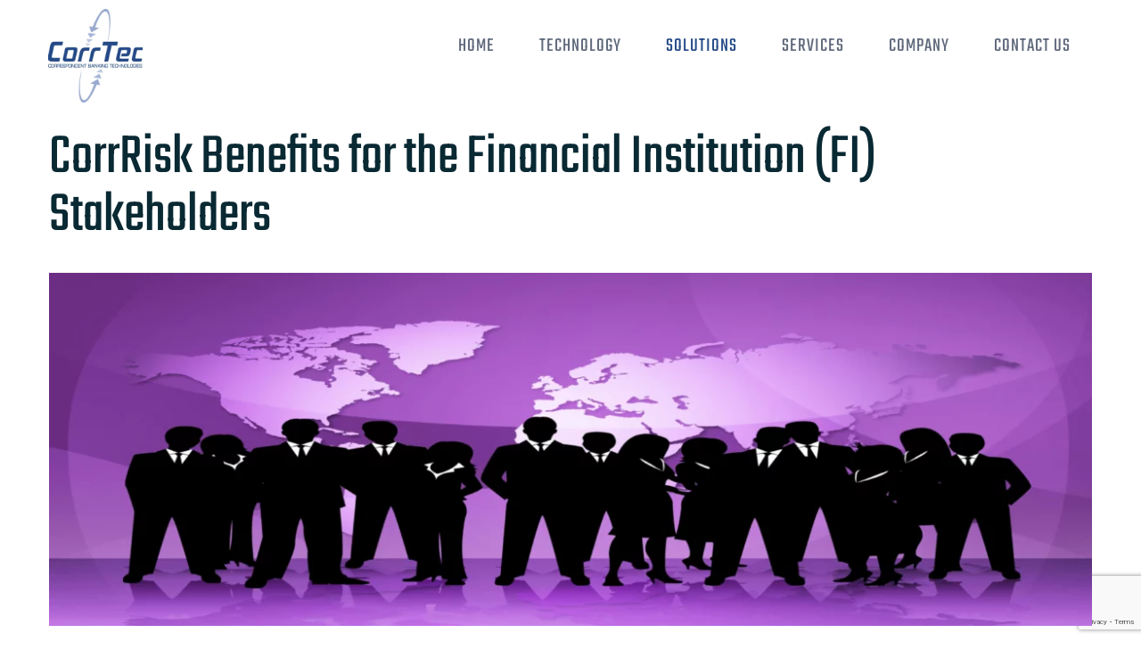

--- FILE ---
content_type: text/html; charset=UTF-8
request_url: https://www.corrtec.com/corrrisk-benefits-for-financial-institution-stakeholders/
body_size: 17261
content:
<!DOCTYPE html>
<html class="avada-html-layout-wide avada-html-header-position-top" lang="en-US" prefix="og: http://ogp.me/ns# fb: http://ogp.me/ns/fb#" prefix="og: https://ogp.me/ns#">
<head>
	<meta http-equiv="X-UA-Compatible" content="IE=edge" />
	<meta http-equiv="Content-Type" content="text/html; charset=utf-8"/>
	<meta name="viewport" content="width=device-width, initial-scale=1" />
	
<!-- Search Engine Optimization by Rank Math - https://rankmath.com/ -->
<title>CorrRisk Benefits for Financial Institution Stakeholders &ndash; CorrTec, a global leader of TradeTech enterprise software solutions and services to streamline financial institution Trade Finance (FI) Credit Risk Operations</title>
<meta name="description" content="CorrRisk Benefits for the Financial Institution (FI) Stakeholdershttps://www.corrtec.com/wp-content/uploads/2021/08/CorrRisk-Stakeholders.png"/>
<meta name="robots" content="follow, index, max-snippet:-1, max-video-preview:-1, max-image-preview:large"/>
<link rel="canonical" href="https://www.corrtec.com/corrrisk-benefits-for-financial-institution-stakeholders/" />
<meta property="og:locale" content="en_US" />
<meta property="og:type" content="article" />
<meta property="og:title" content="CorrRisk Benefits for Financial Institution Stakeholders &ndash; CorrTec, a global leader of TradeTech enterprise software solutions and services to streamline financial institution Trade Finance (FI) Credit Risk Operations" />
<meta property="og:description" content="CorrRisk Benefits for the Financial Institution (FI) Stakeholdershttps://www.corrtec.com/wp-content/uploads/2021/08/CorrRisk-Stakeholders.png" />
<meta property="og:url" content="https://www.corrtec.com/corrrisk-benefits-for-financial-institution-stakeholders/" />
<meta property="og:site_name" content="CorrTec - Industry-Leading TradeTech Solutions Provider" />
<meta property="og:updated_time" content="2023-03-06T10:54:08-04:00" />
<meta property="article:published_time" content="2020-11-02T05:19:56-04:00" />
<meta property="article:modified_time" content="2023-03-06T10:54:08-04:00" />
<meta name="twitter:card" content="summary_large_image" />
<meta name="twitter:title" content="CorrRisk Benefits for Financial Institution Stakeholders &ndash; CorrTec, a global leader of TradeTech enterprise software solutions and services to streamline financial institution Trade Finance (FI) Credit Risk Operations" />
<meta name="twitter:description" content="CorrRisk Benefits for the Financial Institution (FI) Stakeholdershttps://www.corrtec.com/wp-content/uploads/2021/08/CorrRisk-Stakeholders.png" />
<meta name="twitter:label1" content="Time to read" />
<meta name="twitter:data1" content="3 minutes" />
<script type="application/ld+json" class="rank-math-schema">{"@context":"https://schema.org","@graph":[{"@type":"Place","@id":"https://www.corrtec.com/#place","address":{"@type":"PostalAddress","streetAddress":"363 Main St","addressLocality":"Manalapan","addressRegion":"New Jersey","postalCode":"07726","addressCountry":"United States of America"}},{"@type":"Organization","@id":"https://www.corrtec.com/#organization","name":"CorrTec LLC","url":"https://www.corrtec.com","sameAs":["https://www.linkedin.com/company/corrtecglobal/"],"email":"info@corrtec.com","address":{"@type":"PostalAddress","streetAddress":"363 Main St","addressLocality":"Manalapan","addressRegion":"New Jersey","postalCode":"07726","addressCountry":"United States of America"},"logo":{"@type":"ImageObject","@id":"https://www.corrtec.com/#logo","url":"https://www.corrtec.com/wp-content/uploads/2020/12/cropped-CorrTec-Logo-Latest.png","contentUrl":"https://www.corrtec.com/wp-content/uploads/2020/12/cropped-CorrTec-Logo-Latest.png","caption":"CorrTec - Industry-Leading TradeTech Solutions Provider","inLanguage":"en-US","width":"512","height":"512"},"contactPoint":[{"@type":"ContactPoint","telephone":"+923332148617","contactType":"sales"}],"description":"CorrTec is a global leader dedicated to delivering enterprise software solutions and services, specializing in TradeTech. We provide innovative and industry-leading Trade Limits &amp; Asset Risk Management, and Trade Finance Asset Distribution solutions designed to streamline Trade Finance (FI) Credit Risk Operations. Since the 1990s, we have assisted major financial institutions worldwide by creating, implementing, and supporting proven Global Trade Risk Management enterprise solutions tailored to our customers\u2019 needs and industry best practices. CorrTec is headquartered in New Jersey, USA.","location":{"@id":"https://www.corrtec.com/#place"}},{"@type":"WebSite","@id":"https://www.corrtec.com/#website","url":"https://www.corrtec.com","name":"CorrTec - Industry-Leading TradeTech Solutions Provider","alternateName":"CorrTec CorrRisk TradeTech","publisher":{"@id":"https://www.corrtec.com/#organization"},"inLanguage":"en-US"},{"@type":"WebPage","@id":"https://www.corrtec.com/corrrisk-benefits-for-financial-institution-stakeholders/#webpage","url":"https://www.corrtec.com/corrrisk-benefits-for-financial-institution-stakeholders/","name":"CorrRisk Benefits for Financial Institution Stakeholders &ndash; CorrTec, a global leader of TradeTech enterprise software solutions and services to streamline financial institution Trade Finance (FI) Credit Risk Operations","datePublished":"2020-11-02T05:19:56-04:00","dateModified":"2023-03-06T10:54:08-04:00","isPartOf":{"@id":"https://www.corrtec.com/#website"},"inLanguage":"en-US"},{"@type":"Person","@id":"https://www.corrtec.com/author/ctadmin/","name":"Administrator","url":"https://www.corrtec.com/author/ctadmin/","image":{"@type":"ImageObject","@id":"https://secure.gravatar.com/avatar/7c5b98b4330065bbbe3423c151b7279f?s=96&amp;d=mm&amp;r=g","url":"https://secure.gravatar.com/avatar/7c5b98b4330065bbbe3423c151b7279f?s=96&amp;d=mm&amp;r=g","caption":"Administrator","inLanguage":"en-US"},"sameAs":["https://www.corrtec.com"],"worksFor":{"@id":"https://www.corrtec.com/#organization"}},{"@type":"Article","headline":"CorrRisk Benefits for Financial Institution Stakeholders &ndash; CorrTec, a global leader of TradeTech","keywords":"Trade Limits &amp; Asset Risk Management, and Trade Finance Asset Distribution solutions","datePublished":"2020-11-02T05:19:56-04:00","dateModified":"2023-03-06T10:54:08-04:00","author":{"@id":"https://www.corrtec.com/author/ctadmin/","name":"Administrator"},"publisher":{"@id":"https://www.corrtec.com/#organization"},"description":"CorrRisk Benefits for the Financial Institution (FI) Stakeholdershttps://www.corrtec.com/wp-content/uploads/2021/08/CorrRisk-Stakeholders.png","name":"CorrRisk Benefits for Financial Institution Stakeholders &ndash; CorrTec, a global leader of TradeTech","@id":"https://www.corrtec.com/corrrisk-benefits-for-financial-institution-stakeholders/#richSnippet","isPartOf":{"@id":"https://www.corrtec.com/corrrisk-benefits-for-financial-institution-stakeholders/#webpage"},"inLanguage":"en-US","mainEntityOfPage":{"@id":"https://www.corrtec.com/corrrisk-benefits-for-financial-institution-stakeholders/#webpage"}}]}</script>
<!-- /Rank Math WordPress SEO plugin -->

<link rel='dns-prefetch' href='//www.googletagmanager.com' />
<link rel="alternate" type="application/rss+xml" title="CorrTec, a global leader of TradeTech enterprise software solutions and services to streamline financial institution Trade Finance (FI) Credit Risk Operations &raquo; Feed" href="https://www.corrtec.com/feed/" />
<link rel="alternate" type="application/rss+xml" title="CorrTec, a global leader of TradeTech enterprise software solutions and services to streamline financial institution Trade Finance (FI) Credit Risk Operations &raquo; Comments Feed" href="https://www.corrtec.com/comments/feed/" />
		
		
		
				
		<meta property="og:title" content="CorrRisk Benefits for Financial Institution Stakeholders"/>
		<meta property="og:type" content="article"/>
		<meta property="og:url" content="https://www.corrtec.com/corrrisk-benefits-for-financial-institution-stakeholders/"/>
		<meta property="og:site_name" content="CorrTec, a global leader of TradeTech enterprise software solutions and services to streamline financial institution Trade Finance (FI) Credit Risk Operations"/>
		<meta property="og:description" content="CorrRisk Benefits for the Financial Institution (FI) Stakeholders 
The following deal and exposure management stakeholders in the financial institution benefit from the use of the Trade Asset Risk Management Solution - CorrRisk:

Front Office (Commercial Reps dealing with Trade Finance)
Financial Institutions Group
Risk / Credit Limit Management Group

Risk Approval
Risk Distribution


Trade Finance Operations
Audit and Security"/>

									<meta property="og:image" content="https://www.corrtec.com/wp-content/uploads/2020/12/cropped-CorrTec-Logo-Latest-300x300.png"/>
							<script type="text/javascript">
/* <![CDATA[ */
window._wpemojiSettings = {"baseUrl":"https:\/\/s.w.org\/images\/core\/emoji\/15.0.3\/72x72\/","ext":".png","svgUrl":"https:\/\/s.w.org\/images\/core\/emoji\/15.0.3\/svg\/","svgExt":".svg","source":{"concatemoji":"https:\/\/www.corrtec.com\/wp-includes\/js\/wp-emoji-release.min.js?ver=6.6.4"}};
/*! This file is auto-generated */
!function(i,n){var o,s,e;function c(e){try{var t={supportTests:e,timestamp:(new Date).valueOf()};sessionStorage.setItem(o,JSON.stringify(t))}catch(e){}}function p(e,t,n){e.clearRect(0,0,e.canvas.width,e.canvas.height),e.fillText(t,0,0);var t=new Uint32Array(e.getImageData(0,0,e.canvas.width,e.canvas.height).data),r=(e.clearRect(0,0,e.canvas.width,e.canvas.height),e.fillText(n,0,0),new Uint32Array(e.getImageData(0,0,e.canvas.width,e.canvas.height).data));return t.every(function(e,t){return e===r[t]})}function u(e,t,n){switch(t){case"flag":return n(e,"\ud83c\udff3\ufe0f\u200d\u26a7\ufe0f","\ud83c\udff3\ufe0f\u200b\u26a7\ufe0f")?!1:!n(e,"\ud83c\uddfa\ud83c\uddf3","\ud83c\uddfa\u200b\ud83c\uddf3")&&!n(e,"\ud83c\udff4\udb40\udc67\udb40\udc62\udb40\udc65\udb40\udc6e\udb40\udc67\udb40\udc7f","\ud83c\udff4\u200b\udb40\udc67\u200b\udb40\udc62\u200b\udb40\udc65\u200b\udb40\udc6e\u200b\udb40\udc67\u200b\udb40\udc7f");case"emoji":return!n(e,"\ud83d\udc26\u200d\u2b1b","\ud83d\udc26\u200b\u2b1b")}return!1}function f(e,t,n){var r="undefined"!=typeof WorkerGlobalScope&&self instanceof WorkerGlobalScope?new OffscreenCanvas(300,150):i.createElement("canvas"),a=r.getContext("2d",{willReadFrequently:!0}),o=(a.textBaseline="top",a.font="600 32px Arial",{});return e.forEach(function(e){o[e]=t(a,e,n)}),o}function t(e){var t=i.createElement("script");t.src=e,t.defer=!0,i.head.appendChild(t)}"undefined"!=typeof Promise&&(o="wpEmojiSettingsSupports",s=["flag","emoji"],n.supports={everything:!0,everythingExceptFlag:!0},e=new Promise(function(e){i.addEventListener("DOMContentLoaded",e,{once:!0})}),new Promise(function(t){var n=function(){try{var e=JSON.parse(sessionStorage.getItem(o));if("object"==typeof e&&"number"==typeof e.timestamp&&(new Date).valueOf()<e.timestamp+604800&&"object"==typeof e.supportTests)return e.supportTests}catch(e){}return null}();if(!n){if("undefined"!=typeof Worker&&"undefined"!=typeof OffscreenCanvas&&"undefined"!=typeof URL&&URL.createObjectURL&&"undefined"!=typeof Blob)try{var e="postMessage("+f.toString()+"("+[JSON.stringify(s),u.toString(),p.toString()].join(",")+"));",r=new Blob([e],{type:"text/javascript"}),a=new Worker(URL.createObjectURL(r),{name:"wpTestEmojiSupports"});return void(a.onmessage=function(e){c(n=e.data),a.terminate(),t(n)})}catch(e){}c(n=f(s,u,p))}t(n)}).then(function(e){for(var t in e)n.supports[t]=e[t],n.supports.everything=n.supports.everything&&n.supports[t],"flag"!==t&&(n.supports.everythingExceptFlag=n.supports.everythingExceptFlag&&n.supports[t]);n.supports.everythingExceptFlag=n.supports.everythingExceptFlag&&!n.supports.flag,n.DOMReady=!1,n.readyCallback=function(){n.DOMReady=!0}}).then(function(){return e}).then(function(){var e;n.supports.everything||(n.readyCallback(),(e=n.source||{}).concatemoji?t(e.concatemoji):e.wpemoji&&e.twemoji&&(t(e.twemoji),t(e.wpemoji)))}))}((window,document),window._wpemojiSettings);
/* ]]> */
</script>

<style id='wp-emoji-styles-inline-css' type='text/css'>

	img.wp-smiley, img.emoji {
		display: inline !important;
		border: none !important;
		box-shadow: none !important;
		height: 1em !important;
		width: 1em !important;
		margin: 0 0.07em !important;
		vertical-align: -0.1em !important;
		background: none !important;
		padding: 0 !important;
	}
</style>
<link rel='stylesheet' id='visual-portfolio-block-filter-by-category-css' href='https://www.corrtec.com/wp-content/plugins/visual-portfolio/build/gutenberg/blocks/filter-by-category/style.css?ver=1750941964' type='text/css' media='all' />
<link rel='stylesheet' id='visual-portfolio-block-pagination-css' href='https://www.corrtec.com/wp-content/plugins/visual-portfolio/build/gutenberg/blocks/pagination/style.css?ver=1750941964' type='text/css' media='all' />
<link rel='stylesheet' id='visual-portfolio-block-sort-css' href='https://www.corrtec.com/wp-content/plugins/visual-portfolio/build/gutenberg/blocks/sort/style.css?ver=1750941964' type='text/css' media='all' />
<style id='classic-theme-styles-inline-css' type='text/css'>
/*! This file is auto-generated */
.wp-block-button__link{color:#fff;background-color:#32373c;border-radius:9999px;box-shadow:none;text-decoration:none;padding:calc(.667em + 2px) calc(1.333em + 2px);font-size:1.125em}.wp-block-file__button{background:#32373c;color:#fff;text-decoration:none}
</style>
<style id='global-styles-inline-css' type='text/css'>
:root{--wp--preset--aspect-ratio--square: 1;--wp--preset--aspect-ratio--4-3: 4/3;--wp--preset--aspect-ratio--3-4: 3/4;--wp--preset--aspect-ratio--3-2: 3/2;--wp--preset--aspect-ratio--2-3: 2/3;--wp--preset--aspect-ratio--16-9: 16/9;--wp--preset--aspect-ratio--9-16: 9/16;--wp--preset--color--black: #000000;--wp--preset--color--cyan-bluish-gray: #abb8c3;--wp--preset--color--white: #ffffff;--wp--preset--color--pale-pink: #f78da7;--wp--preset--color--vivid-red: #cf2e2e;--wp--preset--color--luminous-vivid-orange: #ff6900;--wp--preset--color--luminous-vivid-amber: #fcb900;--wp--preset--color--light-green-cyan: #7bdcb5;--wp--preset--color--vivid-green-cyan: #00d084;--wp--preset--color--pale-cyan-blue: #8ed1fc;--wp--preset--color--vivid-cyan-blue: #0693e3;--wp--preset--color--vivid-purple: #9b51e0;--wp--preset--gradient--vivid-cyan-blue-to-vivid-purple: linear-gradient(135deg,rgba(6,147,227,1) 0%,rgb(155,81,224) 100%);--wp--preset--gradient--light-green-cyan-to-vivid-green-cyan: linear-gradient(135deg,rgb(122,220,180) 0%,rgb(0,208,130) 100%);--wp--preset--gradient--luminous-vivid-amber-to-luminous-vivid-orange: linear-gradient(135deg,rgba(252,185,0,1) 0%,rgba(255,105,0,1) 100%);--wp--preset--gradient--luminous-vivid-orange-to-vivid-red: linear-gradient(135deg,rgba(255,105,0,1) 0%,rgb(207,46,46) 100%);--wp--preset--gradient--very-light-gray-to-cyan-bluish-gray: linear-gradient(135deg,rgb(238,238,238) 0%,rgb(169,184,195) 100%);--wp--preset--gradient--cool-to-warm-spectrum: linear-gradient(135deg,rgb(74,234,220) 0%,rgb(151,120,209) 20%,rgb(207,42,186) 40%,rgb(238,44,130) 60%,rgb(251,105,98) 80%,rgb(254,248,76) 100%);--wp--preset--gradient--blush-light-purple: linear-gradient(135deg,rgb(255,206,236) 0%,rgb(152,150,240) 100%);--wp--preset--gradient--blush-bordeaux: linear-gradient(135deg,rgb(254,205,165) 0%,rgb(254,45,45) 50%,rgb(107,0,62) 100%);--wp--preset--gradient--luminous-dusk: linear-gradient(135deg,rgb(255,203,112) 0%,rgb(199,81,192) 50%,rgb(65,88,208) 100%);--wp--preset--gradient--pale-ocean: linear-gradient(135deg,rgb(255,245,203) 0%,rgb(182,227,212) 50%,rgb(51,167,181) 100%);--wp--preset--gradient--electric-grass: linear-gradient(135deg,rgb(202,248,128) 0%,rgb(113,206,126) 100%);--wp--preset--gradient--midnight: linear-gradient(135deg,rgb(2,3,129) 0%,rgb(40,116,252) 100%);--wp--preset--font-size--small: 12px;--wp--preset--font-size--medium: 20px;--wp--preset--font-size--large: 24px;--wp--preset--font-size--x-large: 42px;--wp--preset--font-size--normal: 16px;--wp--preset--font-size--xlarge: 32px;--wp--preset--font-size--huge: 48px;--wp--preset--spacing--20: 0.44rem;--wp--preset--spacing--30: 0.67rem;--wp--preset--spacing--40: 1rem;--wp--preset--spacing--50: 1.5rem;--wp--preset--spacing--60: 2.25rem;--wp--preset--spacing--70: 3.38rem;--wp--preset--spacing--80: 5.06rem;--wp--preset--shadow--natural: 6px 6px 9px rgba(0, 0, 0, 0.2);--wp--preset--shadow--deep: 12px 12px 50px rgba(0, 0, 0, 0.4);--wp--preset--shadow--sharp: 6px 6px 0px rgba(0, 0, 0, 0.2);--wp--preset--shadow--outlined: 6px 6px 0px -3px rgba(255, 255, 255, 1), 6px 6px rgba(0, 0, 0, 1);--wp--preset--shadow--crisp: 6px 6px 0px rgba(0, 0, 0, 1);}:where(.is-layout-flex){gap: 0.5em;}:where(.is-layout-grid){gap: 0.5em;}body .is-layout-flex{display: flex;}.is-layout-flex{flex-wrap: wrap;align-items: center;}.is-layout-flex > :is(*, div){margin: 0;}body .is-layout-grid{display: grid;}.is-layout-grid > :is(*, div){margin: 0;}:where(.wp-block-columns.is-layout-flex){gap: 2em;}:where(.wp-block-columns.is-layout-grid){gap: 2em;}:where(.wp-block-post-template.is-layout-flex){gap: 1.25em;}:where(.wp-block-post-template.is-layout-grid){gap: 1.25em;}.has-black-color{color: var(--wp--preset--color--black) !important;}.has-cyan-bluish-gray-color{color: var(--wp--preset--color--cyan-bluish-gray) !important;}.has-white-color{color: var(--wp--preset--color--white) !important;}.has-pale-pink-color{color: var(--wp--preset--color--pale-pink) !important;}.has-vivid-red-color{color: var(--wp--preset--color--vivid-red) !important;}.has-luminous-vivid-orange-color{color: var(--wp--preset--color--luminous-vivid-orange) !important;}.has-luminous-vivid-amber-color{color: var(--wp--preset--color--luminous-vivid-amber) !important;}.has-light-green-cyan-color{color: var(--wp--preset--color--light-green-cyan) !important;}.has-vivid-green-cyan-color{color: var(--wp--preset--color--vivid-green-cyan) !important;}.has-pale-cyan-blue-color{color: var(--wp--preset--color--pale-cyan-blue) !important;}.has-vivid-cyan-blue-color{color: var(--wp--preset--color--vivid-cyan-blue) !important;}.has-vivid-purple-color{color: var(--wp--preset--color--vivid-purple) !important;}.has-black-background-color{background-color: var(--wp--preset--color--black) !important;}.has-cyan-bluish-gray-background-color{background-color: var(--wp--preset--color--cyan-bluish-gray) !important;}.has-white-background-color{background-color: var(--wp--preset--color--white) !important;}.has-pale-pink-background-color{background-color: var(--wp--preset--color--pale-pink) !important;}.has-vivid-red-background-color{background-color: var(--wp--preset--color--vivid-red) !important;}.has-luminous-vivid-orange-background-color{background-color: var(--wp--preset--color--luminous-vivid-orange) !important;}.has-luminous-vivid-amber-background-color{background-color: var(--wp--preset--color--luminous-vivid-amber) !important;}.has-light-green-cyan-background-color{background-color: var(--wp--preset--color--light-green-cyan) !important;}.has-vivid-green-cyan-background-color{background-color: var(--wp--preset--color--vivid-green-cyan) !important;}.has-pale-cyan-blue-background-color{background-color: var(--wp--preset--color--pale-cyan-blue) !important;}.has-vivid-cyan-blue-background-color{background-color: var(--wp--preset--color--vivid-cyan-blue) !important;}.has-vivid-purple-background-color{background-color: var(--wp--preset--color--vivid-purple) !important;}.has-black-border-color{border-color: var(--wp--preset--color--black) !important;}.has-cyan-bluish-gray-border-color{border-color: var(--wp--preset--color--cyan-bluish-gray) !important;}.has-white-border-color{border-color: var(--wp--preset--color--white) !important;}.has-pale-pink-border-color{border-color: var(--wp--preset--color--pale-pink) !important;}.has-vivid-red-border-color{border-color: var(--wp--preset--color--vivid-red) !important;}.has-luminous-vivid-orange-border-color{border-color: var(--wp--preset--color--luminous-vivid-orange) !important;}.has-luminous-vivid-amber-border-color{border-color: var(--wp--preset--color--luminous-vivid-amber) !important;}.has-light-green-cyan-border-color{border-color: var(--wp--preset--color--light-green-cyan) !important;}.has-vivid-green-cyan-border-color{border-color: var(--wp--preset--color--vivid-green-cyan) !important;}.has-pale-cyan-blue-border-color{border-color: var(--wp--preset--color--pale-cyan-blue) !important;}.has-vivid-cyan-blue-border-color{border-color: var(--wp--preset--color--vivid-cyan-blue) !important;}.has-vivid-purple-border-color{border-color: var(--wp--preset--color--vivid-purple) !important;}.has-vivid-cyan-blue-to-vivid-purple-gradient-background{background: var(--wp--preset--gradient--vivid-cyan-blue-to-vivid-purple) !important;}.has-light-green-cyan-to-vivid-green-cyan-gradient-background{background: var(--wp--preset--gradient--light-green-cyan-to-vivid-green-cyan) !important;}.has-luminous-vivid-amber-to-luminous-vivid-orange-gradient-background{background: var(--wp--preset--gradient--luminous-vivid-amber-to-luminous-vivid-orange) !important;}.has-luminous-vivid-orange-to-vivid-red-gradient-background{background: var(--wp--preset--gradient--luminous-vivid-orange-to-vivid-red) !important;}.has-very-light-gray-to-cyan-bluish-gray-gradient-background{background: var(--wp--preset--gradient--very-light-gray-to-cyan-bluish-gray) !important;}.has-cool-to-warm-spectrum-gradient-background{background: var(--wp--preset--gradient--cool-to-warm-spectrum) !important;}.has-blush-light-purple-gradient-background{background: var(--wp--preset--gradient--blush-light-purple) !important;}.has-blush-bordeaux-gradient-background{background: var(--wp--preset--gradient--blush-bordeaux) !important;}.has-luminous-dusk-gradient-background{background: var(--wp--preset--gradient--luminous-dusk) !important;}.has-pale-ocean-gradient-background{background: var(--wp--preset--gradient--pale-ocean) !important;}.has-electric-grass-gradient-background{background: var(--wp--preset--gradient--electric-grass) !important;}.has-midnight-gradient-background{background: var(--wp--preset--gradient--midnight) !important;}.has-small-font-size{font-size: var(--wp--preset--font-size--small) !important;}.has-medium-font-size{font-size: var(--wp--preset--font-size--medium) !important;}.has-large-font-size{font-size: var(--wp--preset--font-size--large) !important;}.has-x-large-font-size{font-size: var(--wp--preset--font-size--x-large) !important;}
:where(.wp-block-post-template.is-layout-flex){gap: 1.25em;}:where(.wp-block-post-template.is-layout-grid){gap: 1.25em;}
:where(.wp-block-columns.is-layout-flex){gap: 2em;}:where(.wp-block-columns.is-layout-grid){gap: 2em;}
:root :where(.wp-block-pullquote){font-size: 1.5em;line-height: 1.6;}
:where(.wp-block-visual-portfolio-loop.is-layout-flex){gap: 1.25em;}:where(.wp-block-visual-portfolio-loop.is-layout-grid){gap: 1.25em;}
</style>
<link rel='stylesheet' id='fusion-dynamic-css-css' href='https://www.corrtec.com/wp-content/uploads/fusion-styles/ba79e06b17fea8aa198a06ccab908c36.min.css?ver=3.8.2' type='text/css' media='all' />
<script type="text/javascript" src="https://www.corrtec.com/wp-includes/js/jquery/jquery.min.js?ver=3.7.1" id="jquery-core-js"></script>
<script type="text/javascript" src="https://www.corrtec.com/wp-includes/js/jquery/jquery-migrate.min.js?ver=3.4.1" id="jquery-migrate-js"></script>

<!-- Google tag (gtag.js) snippet added by Site Kit -->
<!-- Google Analytics snippet added by Site Kit -->
<script type="text/javascript" src="https://www.googletagmanager.com/gtag/js?id=GT-T5PQ648T" id="google_gtagjs-js" async></script>
<script type="text/javascript" id="google_gtagjs-js-after">
/* <![CDATA[ */
window.dataLayer = window.dataLayer || [];function gtag(){dataLayer.push(arguments);}
gtag("set","linker",{"domains":["www.corrtec.com"]});
gtag("js", new Date());
gtag("set", "developer_id.dZTNiMT", true);
gtag("config", "GT-T5PQ648T");
/* ]]> */
</script>
<link rel="https://api.w.org/" href="https://www.corrtec.com/wp-json/" /><link rel="alternate" title="JSON" type="application/json" href="https://www.corrtec.com/wp-json/wp/v2/pages/1149" /><link rel="EditURI" type="application/rsd+xml" title="RSD" href="https://www.corrtec.com/xmlrpc.php?rsd" />
<meta name="generator" content="WordPress 6.6.4" />
<link rel='shortlink' href='https://www.corrtec.com/?p=1149' />
<link rel="alternate" title="oEmbed (JSON)" type="application/json+oembed" href="https://www.corrtec.com/wp-json/oembed/1.0/embed?url=https%3A%2F%2Fwww.corrtec.com%2Fcorrrisk-benefits-for-financial-institution-stakeholders%2F" />
<link rel="alternate" title="oEmbed (XML)" type="text/xml+oembed" href="https://www.corrtec.com/wp-json/oembed/1.0/embed?url=https%3A%2F%2Fwww.corrtec.com%2Fcorrrisk-benefits-for-financial-institution-stakeholders%2F&#038;format=xml" />
<meta name="generator" content="Site Kit by Google 1.171.0" /><script type='text/javascript'>
/* <![CDATA[ */
var VPData = {"version":"3.4.1","pro":false,"__":{"couldnt_retrieve_vp":"Couldn't retrieve Visual Portfolio ID.","pswp_close":"Close (Esc)","pswp_share":"Share","pswp_fs":"Toggle fullscreen","pswp_zoom":"Zoom in\/out","pswp_prev":"Previous (arrow left)","pswp_next":"Next (arrow right)","pswp_share_fb":"Share on Facebook","pswp_share_tw":"Tweet","pswp_share_x":"X","pswp_share_pin":"Pin it","pswp_download":"Download","fancybox_close":"Close","fancybox_next":"Next","fancybox_prev":"Previous","fancybox_error":"The requested content cannot be loaded. <br \/> Please try again later.","fancybox_play_start":"Start slideshow","fancybox_play_stop":"Pause slideshow","fancybox_full_screen":"Full screen","fancybox_thumbs":"Thumbnails","fancybox_download":"Download","fancybox_share":"Share","fancybox_zoom":"Zoom"},"settingsPopupGallery":{"enable_on_wordpress_images":false,"vendor":"fancybox","deep_linking":false,"deep_linking_url_to_share_images":false,"show_arrows":true,"show_counter":true,"show_zoom_button":true,"show_fullscreen_button":true,"show_share_button":true,"show_close_button":true,"show_thumbs":true,"show_download_button":false,"show_slideshow":false,"click_to_zoom":true,"restore_focus":true},"screenSizes":[320,576,768,992,1200]};
/* ]]> */
</script>
		<noscript>
			<style type="text/css">
				.vp-portfolio__preloader-wrap{display:none}.vp-portfolio__filter-wrap,.vp-portfolio__items-wrap,.vp-portfolio__pagination-wrap,.vp-portfolio__sort-wrap{opacity:1;visibility:visible}.vp-portfolio__item .vp-portfolio__item-img noscript+img,.vp-portfolio__thumbnails-wrap{display:none}
			</style>
		</noscript>
		<link rel="preload" href="https://www.corrtec.com/wp-content/themes/Avada/includes/lib/assets/fonts/icomoon/awb-icons.woff" as="font" type="font/woff" crossorigin><link rel="preload" href="//www.corrtec.com/wp-content/themes/Avada/includes/lib/assets/fonts/fontawesome/webfonts/fa-brands-400.woff2" as="font" type="font/woff2" crossorigin><link rel="preload" href="//www.corrtec.com/wp-content/themes/Avada/includes/lib/assets/fonts/fontawesome/webfonts/fa-regular-400.woff2" as="font" type="font/woff2" crossorigin><link rel="preload" href="//www.corrtec.com/wp-content/themes/Avada/includes/lib/assets/fonts/fontawesome/webfonts/fa-solid-900.woff2" as="font" type="font/woff2" crossorigin><link rel="preload" href="https://fonts.gstatic.com/s/roboto/v50/KFO7CnqEu92Fr1ME7kSn66aGLdTylUAMa3yUBA.woff2" as="font" type="font/woff2" crossorigin><link rel="preload" href="https://fonts.gstatic.com/s/teko/v23/LYjNdG7kmE0gfaN9pQ.woff2" as="font" type="font/woff2" crossorigin><style type="text/css" id="css-fb-visibility">@media screen and (max-width: 640px){.fusion-no-small-visibility{display:none !important;}body .sm-text-align-center{text-align:center !important;}body .sm-text-align-left{text-align:left !important;}body .sm-text-align-right{text-align:right !important;}body .sm-flex-align-center{justify-content:center !important;}body .sm-flex-align-flex-start{justify-content:flex-start !important;}body .sm-flex-align-flex-end{justify-content:flex-end !important;}body .sm-mx-auto{margin-left:auto !important;margin-right:auto !important;}body .sm-ml-auto{margin-left:auto !important;}body .sm-mr-auto{margin-right:auto !important;}body .fusion-absolute-position-small{position:absolute;top:auto;width:100%;}.awb-sticky.awb-sticky-small{ position: sticky; top: var(--awb-sticky-offset,0); }}@media screen and (min-width: 641px) and (max-width: 1024px){.fusion-no-medium-visibility{display:none !important;}body .md-text-align-center{text-align:center !important;}body .md-text-align-left{text-align:left !important;}body .md-text-align-right{text-align:right !important;}body .md-flex-align-center{justify-content:center !important;}body .md-flex-align-flex-start{justify-content:flex-start !important;}body .md-flex-align-flex-end{justify-content:flex-end !important;}body .md-mx-auto{margin-left:auto !important;margin-right:auto !important;}body .md-ml-auto{margin-left:auto !important;}body .md-mr-auto{margin-right:auto !important;}body .fusion-absolute-position-medium{position:absolute;top:auto;width:100%;}.awb-sticky.awb-sticky-medium{ position: sticky; top: var(--awb-sticky-offset,0); }}@media screen and (min-width: 1025px){.fusion-no-large-visibility{display:none !important;}body .lg-text-align-center{text-align:center !important;}body .lg-text-align-left{text-align:left !important;}body .lg-text-align-right{text-align:right !important;}body .lg-flex-align-center{justify-content:center !important;}body .lg-flex-align-flex-start{justify-content:flex-start !important;}body .lg-flex-align-flex-end{justify-content:flex-end !important;}body .lg-mx-auto{margin-left:auto !important;margin-right:auto !important;}body .lg-ml-auto{margin-left:auto !important;}body .lg-mr-auto{margin-right:auto !important;}body .fusion-absolute-position-large{position:absolute;top:auto;width:100%;}.awb-sticky.awb-sticky-large{ position: sticky; top: var(--awb-sticky-offset,0); }}</style><meta name="google-site-verification" content="bY4_QMXYb7tLE1Cikn6HZ6KChp9xuuL7AB3755qRO9s">		<style type="text/css">
			/* If html does not have either class, do not show lazy loaded images. */
			html:not(.vp-lazyload-enabled):not(.js) .vp-lazyload {
				display: none;
			}
		</style>
		<script>
			document.documentElement.classList.add(
				'vp-lazyload-enabled'
			);
		</script>
		<meta name="generator" content="Powered by Slider Revolution 6.6.11 - responsive, Mobile-Friendly Slider Plugin for WordPress with comfortable drag and drop interface." />
<link rel="icon" href="https://www.corrtec.com/wp-content/uploads/2020/12/cropped-CorrTec-Logo-Latest-32x32.png" sizes="32x32" />
<link rel="icon" href="https://www.corrtec.com/wp-content/uploads/2020/12/cropped-CorrTec-Logo-Latest-192x192.png" sizes="192x192" />
<link rel="apple-touch-icon" href="https://www.corrtec.com/wp-content/uploads/2020/12/cropped-CorrTec-Logo-Latest-180x180.png" />
<meta name="msapplication-TileImage" content="https://www.corrtec.com/wp-content/uploads/2020/12/cropped-CorrTec-Logo-Latest-270x270.png" />
<script>function setREVStartSize(e){
			//window.requestAnimationFrame(function() {
				window.RSIW = window.RSIW===undefined ? window.innerWidth : window.RSIW;
				window.RSIH = window.RSIH===undefined ? window.innerHeight : window.RSIH;
				try {
					var pw = document.getElementById(e.c).parentNode.offsetWidth,
						newh;
					pw = pw===0 || isNaN(pw) || (e.l=="fullwidth" || e.layout=="fullwidth") ? window.RSIW : pw;
					e.tabw = e.tabw===undefined ? 0 : parseInt(e.tabw);
					e.thumbw = e.thumbw===undefined ? 0 : parseInt(e.thumbw);
					e.tabh = e.tabh===undefined ? 0 : parseInt(e.tabh);
					e.thumbh = e.thumbh===undefined ? 0 : parseInt(e.thumbh);
					e.tabhide = e.tabhide===undefined ? 0 : parseInt(e.tabhide);
					e.thumbhide = e.thumbhide===undefined ? 0 : parseInt(e.thumbhide);
					e.mh = e.mh===undefined || e.mh=="" || e.mh==="auto" ? 0 : parseInt(e.mh,0);
					if(e.layout==="fullscreen" || e.l==="fullscreen")
						newh = Math.max(e.mh,window.RSIH);
					else{
						e.gw = Array.isArray(e.gw) ? e.gw : [e.gw];
						for (var i in e.rl) if (e.gw[i]===undefined || e.gw[i]===0) e.gw[i] = e.gw[i-1];
						e.gh = e.el===undefined || e.el==="" || (Array.isArray(e.el) && e.el.length==0)? e.gh : e.el;
						e.gh = Array.isArray(e.gh) ? e.gh : [e.gh];
						for (var i in e.rl) if (e.gh[i]===undefined || e.gh[i]===0) e.gh[i] = e.gh[i-1];
											
						var nl = new Array(e.rl.length),
							ix = 0,
							sl;
						e.tabw = e.tabhide>=pw ? 0 : e.tabw;
						e.thumbw = e.thumbhide>=pw ? 0 : e.thumbw;
						e.tabh = e.tabhide>=pw ? 0 : e.tabh;
						e.thumbh = e.thumbhide>=pw ? 0 : e.thumbh;
						for (var i in e.rl) nl[i] = e.rl[i]<window.RSIW ? 0 : e.rl[i];
						sl = nl[0];
						for (var i in nl) if (sl>nl[i] && nl[i]>0) { sl = nl[i]; ix=i;}
						var m = pw>(e.gw[ix]+e.tabw+e.thumbw) ? 1 : (pw-(e.tabw+e.thumbw)) / (e.gw[ix]);
						newh =  (e.gh[ix] * m) + (e.tabh + e.thumbh);
					}
					var el = document.getElementById(e.c);
					if (el!==null && el) el.style.height = newh+"px";
					el = document.getElementById(e.c+"_wrapper");
					if (el!==null && el) {
						el.style.height = newh+"px";
						el.style.display = "block";
					}
				} catch(e){
					console.log("Failure at Presize of Slider:" + e)
				}
			//});
		  };</script>
		<style type="text/css" id="wp-custom-css">
			
@media screen and (max-width: 600px) {
  .fusion-title .title-heading-center {
	font-size:35px !important;
}
	
	.fusion-column-wrapper .fusion-text {
		font-size:14px !important;
	}
	
.fusion-body .fusion-flex-container.fusion-builder-row-2 {
    padding-top: 70px !important;
    padding-bottom: 70px !important;  
}
	.fusion-content-boxes.content-boxes-icon-on-top .content-box-column {
		margin-bottom: 20px !important;
	}
	.fusion-title.fusion-title-5 .title-heading-left {
		font-size: 90px !important;
	}
	.fusion-title.fusion-title-6 .title-heading-left {
		font-size: 50px !important;
	}
}		</style>
				<script type="text/javascript">
			var doc = document.documentElement;
			doc.setAttribute( 'data-useragent', navigator.userAgent );
		</script>
		<noscript class="fusion-hidden" data-privacy-script="true" data-privacy-type="tracking">
    jQuery(function($){
  var foundin = $('#i-interested option:contains("optgroup-")');
  $.each(foundin, function(value){
    var updated = $(this).val().replace('optgroup-','');
    $(this).nextUntil('option:contains("endoptgroup")').wrapAll('<optgroup label="'+updated+'"></optgroup>');
  });
  jQuery('#i-interested option:contains("optgroup-")').remove();
  jQuery('#i-interested option:contains("endoptgroup")').remove();
});
</noscript>
	</head>

<body class="page-template-default page page-id-1149 fusion-image-hovers fusion-pagination-sizing fusion-button_type-flat fusion-button_span-no fusion-button_gradient-linear avada-image-rollover-circle-no avada-image-rollover-yes avada-image-rollover-direction-fade fusion-body ltr fusion-sticky-header no-tablet-sticky-header no-mobile-sticky-header no-desktop-totop no-mobile-totop avada-has-rev-slider-styles fusion-disable-outline fusion-sub-menu-fade mobile-logo-pos-left layout-wide-mode avada-has-boxed-modal-shadow-none layout-scroll-offset-full avada-has-zero-margin-offset-top fusion-top-header menu-text-align-center mobile-menu-design-modern fusion-show-pagination-text fusion-header-layout-v1 avada-responsive avada-footer-fx-none avada-menu-highlight-style-background fusion-search-form-classic fusion-main-menu-search-dropdown fusion-avatar-square avada-dropdown-styles avada-blog-layout-grid avada-blog-archive-layout-grid avada-header-shadow-no avada-menu-icon-position-left avada-has-megamenu-shadow avada-has-mainmenu-dropdown-divider avada-has-header-100-width avada-has-pagetitle-bg-full avada-has-100-footer avada-has-breadcrumb-mobile-hidden avada-has-titlebar-hide avada-social-full-transparent avada-has-transparent-timeline_color avada-has-pagination-padding avada-flyout-menu-direction-fade avada-ec-views-v1" data-awb-post-id="1149">
		<a class="skip-link screen-reader-text" href="#content">Skip to content</a>

	<div id="boxed-wrapper">
		<div class="fusion-sides-frame"></div>
		<div id="wrapper" class="fusion-wrapper">
			<div id="home" style="position:relative;top:-1px;"></div>
			
				
			<header class="fusion-header-wrapper">
				<div class="fusion-header-v1 fusion-logo-alignment fusion-logo-left fusion-sticky-menu- fusion-sticky-logo- fusion-mobile-logo-  fusion-mobile-menu-design-modern">
					<div class="fusion-header-sticky-height"></div>
<div class="fusion-header">
	<div class="fusion-row">
					<div class="fusion-logo" data-margin-top="0px" data-margin-bottom="0px" data-margin-left="0px" data-margin-right="0px">
			<a class="fusion-logo-link"  href="https://www.corrtec.com/" >

						<!-- standard logo -->
			<img src="https://www.corrtec.com/wp-content/uploads/2020/12/cropped-CorrTec-Logo-Latest-300x300.png" srcset="https://www.corrtec.com/wp-content/uploads/2020/12/cropped-CorrTec-Logo-Latest-300x300.png 1x, https://www.corrtec.com/wp-content/uploads/2020/12/cropped-CorrTec-Logo-Latest-300x300.png 2x" width="300" height="300" style="max-height:300px;height:auto;" alt="CorrTec, a global leader of TradeTech enterprise software solutions and services to streamline financial institution Trade Finance (FI) Credit Risk Operations Logo" data-retina_logo_url="https://www.corrtec.com/wp-content/uploads/2020/12/cropped-CorrTec-Logo-Latest-300x300.png" class="fusion-standard-logo" />

			
					</a>
		</div>		<nav class="fusion-main-menu" aria-label="Main Menu"><ul id="menu-corrtec-main-menu" class="fusion-menu"><li  id="menu-item-4064"  class="menu-item menu-item-type-custom menu-item-object-custom menu-item-home menu-item-4064"  data-item-id="4064"><a  href="https://www.corrtec.com/" class="fusion-background-highlight"><span class="menu-text">HOME</span></a></li><li  id="menu-item-1245"  class="menu-item menu-item-type-post_type menu-item-object-page menu-item-1245"  data-item-id="1245"><a  href="https://www.corrtec.com/technology/" class="fusion-background-highlight"><span class="menu-text">TECHNOLOGY</span></a></li><li  id="menu-item-78"  class="menu-item menu-item-type-post_type menu-item-object-page current-menu-ancestor current_page_ancestor menu-item-has-children menu-item-78 fusion-dropdown-menu"  data-item-id="78"><a  href="https://www.corrtec.com/solutions/" class="fusion-background-highlight"><span class="menu-text">SOLUTIONS</span></a><ul class="sub-menu"><li  id="menu-item-1170"  class="menu-item menu-item-type-post_type menu-item-object-page current-menu-ancestor current-menu-parent current_page_parent current_page_ancestor menu-item-has-children menu-item-1170 fusion-dropdown-submenu" ><a  href="https://www.corrtec.com/global-counter-party-and-country-risk-management/" class="fusion-background-highlight"><span>Trade Limits &#038; Asset Risk Management (CorrRisk)</span></a><ul class="sub-menu"><li  id="menu-item-1169"  class="menu-item menu-item-type-post_type menu-item-object-page menu-item-1169" ><a  href="https://www.corrtec.com/corrrisk-provides/" class="fusion-background-highlight"><span>CorrRisk Provides</span></a></li><li  id="menu-item-1168"  class="menu-item menu-item-type-post_type menu-item-object-page menu-item-1168" ><a  href="https://www.corrtec.com/key-benefits-of-corrrisk/" class="fusion-background-highlight"><span>Key Benefits</span></a></li><li  id="menu-item-1167"  class="menu-item menu-item-type-post_type menu-item-object-page menu-item-1167" ><a  href="https://www.corrtec.com/key-features-of-corrrisk/" class="fusion-background-highlight"><span>Key Features</span></a></li><li  id="menu-item-1166"  class="menu-item menu-item-type-post_type menu-item-object-page current-menu-item page_item page-item-1149 current_page_item menu-item-1166" ><a  href="https://www.corrtec.com/corrrisk-benefits-for-financial-institution-stakeholders/" class="fusion-background-highlight"><span>Benefits for FI Stakeholders</span></a></li><li  id="menu-item-1165"  class="menu-item menu-item-type-post_type menu-item-object-page menu-item-1165" ><a  href="https://www.corrtec.com/advanced-features-of-corrrisk/" class="fusion-background-highlight"><span>Advanced Features</span></a></li><li  id="menu-item-1164"  class="menu-item menu-item-type-post_type menu-item-object-page menu-item-1164" ><a  href="https://www.corrtec.com/online-integration-of-corrrisk-with-trade-finance-back-office-system/" class="fusion-background-highlight"><span>Integration with Trade Finance System</span></a></li></ul></li><li  id="menu-item-1163"  class="menu-item menu-item-type-post_type menu-item-object-page menu-item-1163 fusion-dropdown-submenu" ><a  href="https://www.corrtec.com/business-intelligence-reporting/" class="fusion-background-highlight"><span>Business Intelligence (BI)</span></a></li></ul></li><li  id="menu-item-1319"  class="menu-item menu-item-type-post_type menu-item-object-page menu-item-has-children menu-item-1319 fusion-dropdown-menu"  data-item-id="1319"><a  href="https://www.corrtec.com/services/" class="fusion-background-highlight"><span class="menu-text">SERVICES</span></a><ul class="sub-menu"><li  id="menu-item-1573"  class="menu-item menu-item-type-post_type menu-item-object-page menu-item-1573 fusion-dropdown-submenu" ><a  href="https://www.corrtec.com/project-management/" class="fusion-background-highlight"><span>Project Management</span></a></li><li  id="menu-item-1580"  class="menu-item menu-item-type-post_type menu-item-object-page menu-item-1580 fusion-dropdown-submenu" ><a  href="https://www.corrtec.com/enterprise-software-development/" class="fusion-background-highlight"><span>Enterprise Software Development</span></a></li><li  id="menu-item-1585"  class="menu-item menu-item-type-post_type menu-item-object-page menu-item-1585 fusion-dropdown-submenu" ><a  href="https://www.corrtec.com/software-testing-and-quality-assurance-qa/" class="fusion-background-highlight"><span>Software Testing and Quality Assurance (QA)</span></a></li><li  id="menu-item-1589"  class="menu-item menu-item-type-post_type menu-item-object-page menu-item-1589 fusion-dropdown-submenu" ><a  href="https://www.corrtec.com/data-conversion-integration/" class="fusion-background-highlight"><span>Data Conversion/Integration</span></a></li><li  id="menu-item-1602"  class="menu-item menu-item-type-post_type menu-item-object-page menu-item-1602 fusion-dropdown-submenu" ><a  href="https://www.corrtec.com/consulting/" class="fusion-background-highlight"><span>Consulting</span></a></li></ul></li><li  id="menu-item-1171"  class="menu-item menu-item-type-post_type menu-item-object-page menu-item-has-children menu-item-1171 fusion-dropdown-menu"  data-item-id="1171"><a  href="https://www.corrtec.com/about-corrtec/" class="fusion-background-highlight"><span class="menu-text">COMPANY</span></a><ul class="sub-menu"><li  id="menu-item-1322"  class="menu-item menu-item-type-post_type menu-item-object-page menu-item-1322 fusion-dropdown-submenu" ><a  href="https://www.corrtec.com/about-corrtec/" class="fusion-background-highlight"><span>About CorrTec</span></a></li><li  id="menu-item-1200"  class="menu-item menu-item-type-post_type menu-item-object-page menu-item-1200 fusion-dropdown-submenu" ><a  href="https://www.corrtec.com/history/" class="fusion-background-highlight"><span>History</span></a></li><li  id="menu-item-3713"  class="menu-item menu-item-type-post_type menu-item-object-page menu-item-privacy-policy menu-item-3713 fusion-dropdown-submenu" ><a  href="https://www.corrtec.com/privacy-policy/" class="fusion-background-highlight"><span>Privacy Policy</span></a></li></ul></li><li  id="menu-item-1337"  class="menu-item menu-item-type-post_type menu-item-object-page menu-item-1337"  data-item-id="1337"><a  href="https://www.corrtec.com/contact-us/" class="fusion-background-highlight"><span class="menu-text">CONTACT US</span></a></li></ul></nav>	<div class="fusion-mobile-menu-icons">
							<a href="#" class="fusion-icon awb-icon-bars" aria-label="Toggle mobile menu" aria-expanded="false"></a>
		
		
								<a href="#" class="fusion-icon awb-icon-sliding-bar" aria-label="Toggle Sliding Bar"></a>
		
			</div>

<nav class="fusion-mobile-nav-holder fusion-mobile-menu-text-align-left" aria-label="Main Menu Mobile"></nav>

					</div>
</div>
				</div>
				<div class="fusion-clearfix"></div>
			</header>
							
						<div id="sliders-container" class="fusion-slider-visibility">
					</div>
				
				
			
			
						<main id="main" class="clearfix ">
				<div class="fusion-row" style="">
<section id="content" style="width: 100%;">
					<div id="post-1149" class="post-1149 page type-page status-publish hentry">
			<span class="entry-title rich-snippet-hidden">CorrRisk Benefits for Financial Institution Stakeholders</span><span class="vcard rich-snippet-hidden"><span class="fn"><a href="https://www.corrtec.com/author/ctadmin/" title="Posts by Administrator" rel="author">Administrator</a></span></span><span class="updated rich-snippet-hidden">2023-03-06T10:54:08-04:00</span>
			
			<div class="post-content">
				<div class="fusion-fullwidth fullwidth-box fusion-builder-row-1 fusion-flex-container nonhundred-percent-fullwidth non-hundred-percent-height-scrolling" style="background-color: rgba(255,255,255,0);background-position: center center;background-repeat: no-repeat;border-width: 0px 0px 0px 0px;border-color:#edeef2;border-style:solid;" ><div class="fusion-builder-row fusion-row fusion-flex-align-items-flex-start" style="max-width:1216.8px;margin-left: calc(-4% / 2 );margin-right: calc(-4% / 2 );"><div class="fusion-layout-column fusion_builder_column fusion-builder-column-0 fusion_builder_column_1_1 1_1 fusion-flex-column"><div class="fusion-column-wrapper fusion-flex-justify-content-flex-start fusion-content-layout-column" style="background-position:left top;background-repeat:no-repeat;-webkit-background-size:cover;-moz-background-size:cover;-o-background-size:cover;background-size:cover;padding: 0px 0px 0px 0px;"><style type="text/css">@media only screen and (max-width:1024px) {.fusion-title.fusion-title-1{margin-top:0px!important; margin-right:!important;margin-bottom:31px!important;margin-left:!important;}}</style><div class="fusion-title title fusion-title-1 fusion-title-text fusion-title-size-two" style="margin-top:0px;margin-bottom:31px;"><div class="title-sep-container title-sep-container-left fusion-no-large-visibility fusion-no-medium-visibility fusion-no-small-visibility"><div class="title-sep sep-" style="border-color:#edeef2;"></div></div><span class="awb-title-spacer fusion-no-large-visibility fusion-no-medium-visibility fusion-no-small-visibility"></span><h2 class="title-heading-left" style="margin:0;">CorrRisk Benefits for the Financial Institution (FI) Stakeholders</h2><span class="awb-title-spacer"></span><div class="title-sep-container title-sep-container-right"><div class="title-sep sep-" style="border-color:#edeef2;"></div></div></div><div style="text-align:center;"><style>.fusion-imageframe.imageframe-1{ margin-bottom : 30px;}</style><span class="fusion-imageframe imageframe-none imageframe-1 hover-type-none"><img fetchpriority="high" decoding="async" width="1920" height="650" title="CorrRisk Stakeholders" src="https://www.corrtec.com/wp-content/uploads/2021/08/CorrRisk-Stakeholders.png" alt class="img-responsive wp-image-1728" srcset="https://www.corrtec.com/wp-content/uploads/2021/08/CorrRisk-Stakeholders-200x68.png 200w,  https://www.corrtec.com/wp-content/uploads/2021/08/CorrRisk-Stakeholders-400x135.png 400w,  https://www.corrtec.com/wp-content/uploads/2021/08/CorrRisk-Stakeholders-600x203.png 600w,  https://www.corrtec.com/wp-content/uploads/2021/08/CorrRisk-Stakeholders-800x271.png 800w,  https://www.corrtec.com/wp-content/uploads/2021/08/CorrRisk-Stakeholders-1200x406.png 1200w,  https://www.corrtec.com/wp-content/uploads/2021/08/CorrRisk-Stakeholders.png 1920w" sizes="(max-width: 1024px) 100vw, (max-width: 640px) 100vw, 1200px" /></span></div><div class="fusion-text fusion-text-1"><p><b>The following deal and exposure management stakeholders in the financial institution benefit from the use of the Trade Asset Risk Management Solution &#8211; CorrRisk:</b></p>
<ul>
<li>Front Office (Commercial Reps dealing with Trade Finance)</li>
<li>Financial Institutions Group</li>
<li>Risk / Credit Limit Management Group
<ul>
<li>Risk Approval</li>
<li>Risk Distribution</li>
</ul>
</li>
<li>Trade Finance Operations</li>
<li>Audit and Security</li>
</ul>
</div><div style="text-align:center;"><style>.fusion-imageframe.imageframe-2{ margin-top : 30px;margin-bottom : 30px;}</style><span class="fusion-imageframe imageframe-none imageframe-2 hover-type-none image-corrtec-2"><img decoding="async" width="936" height="359" title="Strategic Risk Information" src="https://www.corrtec.com/wp-content/uploads/2021/02/Strategic-Risk-Information.png" alt class="img-responsive wp-image-1289" srcset="https://www.corrtec.com/wp-content/uploads/2021/02/Strategic-Risk-Information-200x77.png 200w,  https://www.corrtec.com/wp-content/uploads/2021/02/Strategic-Risk-Information-400x153.png 400w,  https://www.corrtec.com/wp-content/uploads/2021/02/Strategic-Risk-Information-600x230.png 600w,  https://www.corrtec.com/wp-content/uploads/2021/02/Strategic-Risk-Information-800x307.png 800w,  https://www.corrtec.com/wp-content/uploads/2021/02/Strategic-Risk-Information.png 936w" sizes="(max-width: 1024px) 100vw, (max-width: 640px) 100vw, 936px" /></span></div><div class="fusion-text fusion-text-2"><p style="text-align: center;"><a href="https://www.corrtec.com/advanced-features-of-corrrisk/"><strong>Read about the Advanced Features of CorrRisk &gt;</strong></a></p>
</div></div><style type="text/css">.fusion-body .fusion-builder-column-0{width:100% !important;margin-top : 0px;margin-bottom : 0px;}.fusion-builder-column-0 > .fusion-column-wrapper {padding-top : 0px !important;padding-right : 0px !important;margin-right : 1.92%;padding-bottom : 0px !important;padding-left : 0px !important;margin-left : 1.92%;}@media only screen and (max-width:1024px) {.fusion-body .fusion-builder-column-0{width:100% !important;order : 0;}.fusion-builder-column-0 > .fusion-column-wrapper {margin-right : 1.92%;margin-left : 1.92%;}}@media only screen and (max-width:640px) {.fusion-body .fusion-builder-column-0{width:100% !important;order : 0;}.fusion-builder-column-0 > .fusion-column-wrapper {margin-right : 1.92%;margin-left : 1.92%;}}</style></div></div><style type="text/css">.fusion-body .fusion-flex-container.fusion-builder-row-1{ padding-top : 0px;margin-top : 0px;padding-right : 0px;padding-bottom : 0px;margin-bottom : 0px;padding-left : 0px;}</style></div>							</div>
																													</div>
	</section>
						
					</div>  <!-- fusion-row -->
				</main>  <!-- #main -->
				
				
								
					
		<div class="fusion-footer">
					
	<footer class="fusion-footer-widget-area fusion-widget-area">
		<div class="fusion-row">
			<div class="fusion-columns fusion-columns-4 fusion-widget-area">
				
																									<div class="fusion-column col-lg-3 col-md-3 col-sm-3">
							<style type="text/css" data-id="media_image-2">@media (max-width: 960px){#media_image-2{text-align:center !important;}}</style><section id="media_image-2" class="fusion-widget-mobile-align-center fusion-footer-widget-column widget widget_media_image" style="border-style: solid;border-color:transparent;border-width:0px;"><div style="width: 1026px" class="wp-caption alignnone"><a href="https://www.corrtec.com/"><img width="1016" height="992" src="https://www.corrtec.com/wp-content/uploads/2020/12/CorrTec-Logo-Latest.png" class="image wp-image-1364  attachment-full size-full" alt="" style="max-width: 100%; height: auto;" decoding="async" srcset="https://www.corrtec.com/wp-content/uploads/2020/12/CorrTec-Logo-Latest-200x195.png 200w,  https://www.corrtec.com/wp-content/uploads/2020/12/CorrTec-Logo-Latest-300x293.png 300w,  https://www.corrtec.com/wp-content/uploads/2020/12/CorrTec-Logo-Latest-400x391.png 400w,  https://www.corrtec.com/wp-content/uploads/2020/12/CorrTec-Logo-Latest-500x488.png 500w,  https://www.corrtec.com/wp-content/uploads/2020/12/CorrTec-Logo-Latest-600x586.png 600w,  https://www.corrtec.com/wp-content/uploads/2020/12/CorrTec-Logo-Latest-768x750.png 768w,  https://www.corrtec.com/wp-content/uploads/2020/12/CorrTec-Logo-Latest-800x781.png 800w,  https://www.corrtec.com/wp-content/uploads/2020/12/CorrTec-Logo-Latest.png 1016w" sizes="(max-width: 1016px) 100vw, 1016px" /></a><p class="wp-caption-text">363 Main St,
Manalapan,
NJ 07726,
USA</p></div><div style="clear:both;"></div></section><section id="text-2" class="fusion-footer-widget-column widget widget_text" style="border-style: solid;border-color:transparent;border-width:0px;"><h4 class="widget-title">Email:</h4>			<div class="textwidget"><p><a href="info@corrtec.com">info@corrtec.com</a></p>
</div>
		<div style="clear:both;"></div></section>																					</div>
																										<div class="fusion-column col-lg-3 col-md-3 col-sm-3">
							<style type="text/css" data-id="pages-2">#pages-2 li { border-color:#ffffff;}</style><section id="pages-2" class="fusion-footer-widget-column widget widget_pages" style="border-style: solid;border-color: #ffffff;border-color:transparent;border-width:0px;"><h4 class="widget-title">Useful Links</h4>
			<ul>
				<li class="page_item page-item-1102"><a href="https://www.corrtec.com/about-corrtec/">About CorrTec</a></li>
<li class="page_item page-item-1335"><a href="https://www.corrtec.com/contact-us/">Contact Us</a></li>
<li class="page_item page-item-1891"><a href="https://www.corrtec.com/privacy-policy/">Privacy Policy</a></li>
			</ul>

			<div style="clear:both;"></div></section>																					</div>
																										<div class="fusion-column col-lg-3 col-md-3 col-sm-3">
							<style type="text/css" data-id="pages-3">#pages-3 li { border-color:#ffffff;}</style><section id="pages-3" class="fusion-footer-widget-column widget widget_pages" style="border-style: solid;border-color: #ffffff;border-color:transparent;border-width:0px;"><h4 class="widget-title">Solutions</h4>
			<ul>
				<li class="page_item page-item-1155"><a href="https://www.corrtec.com/business-intelligence-reporting/">Business Intelligence (BI)</a></li>
<li class="page_item page-item-1136"><a href="https://www.corrtec.com/global-counter-party-and-country-risk-management/">Trade Limits &#038; Asset Risk Management (CorrRisk)</a></li>
			</ul>

			<div style="clear:both;"></div></section>																					</div>
																										<div class="fusion-column fusion-column-last col-lg-3 col-md-3 col-sm-3">
							<style type="text/css" data-id="pages-4">#pages-4 li { border-color:#ffffff;}</style><section id="pages-4" class="fusion-footer-widget-column widget widget_pages" style="border-style: solid;border-color: #ffffff;border-color:transparent;border-width:0px;"><h4 class="widget-title">Services</h4>
			<ul>
				<li class="page_item page-item-1590"><a href="https://www.corrtec.com/consulting/">Consulting</a></li>
<li class="page_item page-item-1586"><a href="https://www.corrtec.com/data-conversion-integration/">Data Conversion/Integration</a></li>
<li class="page_item page-item-1574"><a href="https://www.corrtec.com/enterprise-software-development/">Enterprise Software Development</a></li>
<li class="page_item page-item-1565"><a href="https://www.corrtec.com/project-management/">Project Management</a></li>
<li class="page_item page-item-1581"><a href="https://www.corrtec.com/software-testing-and-quality-assurance-qa/">Software Testing and Quality Assurance (QA)</a></li>
			</ul>

			<div style="clear:both;"></div></section>																					</div>
																											
				<div class="fusion-clearfix"></div>
			</div> <!-- fusion-columns -->
		</div> <!-- fusion-row -->
	</footer> <!-- fusion-footer-widget-area -->

	
	<footer id="footer" class="fusion-footer-copyright-area">
		<div class="fusion-row">
			<div class="fusion-copyright-content">

				<div class="fusion-copyright-notice">
		<div>
		Copyright 2024 CorrTec LLC   |   All Rights Reserved   <!-- |   Powered by <a href="http://wordpress.org">WordPress</a>   |   <a href="http://theme-fusion.com">Theme Fusion</a> -->	</div>
</div>
<div class="fusion-social-links-footer">
	<div class="fusion-social-networks boxed-icons"><div class="fusion-social-networks-wrapper"><a  class="fusion-social-network-icon fusion-tooltip fusion-linkedin awb-icon-linkedin" style data-placement="top" data-title="LinkedIn" data-toggle="tooltip" title="LinkedIn" href="https://www.linkedin.com/company/corrtecglobal/" target="_blank" rel="noopener noreferrer"><span class="screen-reader-text">LinkedIn</span></a></div></div></div>

			</div> <!-- fusion-fusion-copyright-content -->
		</div> <!-- fusion-row -->
	</footer> <!-- #footer -->
		</div> <!-- fusion-footer -->

		
					<div class="fusion-sliding-bar-wrapper">
											</div>

												</div> <!-- wrapper -->
		</div> <!-- #boxed-wrapper -->
		<div class="fusion-top-frame"></div>
		<div class="fusion-bottom-frame"></div>
		<div class="fusion-boxed-shadow"></div>
		<a class="fusion-one-page-text-link fusion-page-load-link" tabindex="-1" href="#" aria-hidden="true">Page load link</a>

		<div class="avada-footer-scripts">
			
		<script>
			window.RS_MODULES = window.RS_MODULES || {};
			window.RS_MODULES.modules = window.RS_MODULES.modules || {};
			window.RS_MODULES.waiting = window.RS_MODULES.waiting || [];
			window.RS_MODULES.defered = true;
			window.RS_MODULES.moduleWaiting = window.RS_MODULES.moduleWaiting || {};
			window.RS_MODULES.type = 'compiled';
		</script>
		<script type="text/javascript">var fusionNavIsCollapsed=function(e){var t,n;window.innerWidth<=e.getAttribute("data-breakpoint")?(e.classList.add("collapse-enabled"),e.classList.contains("expanded")||(e.setAttribute("aria-expanded","false"),window.dispatchEvent(new Event("fusion-mobile-menu-collapsed",{bubbles:!0,cancelable:!0}))),(n=e.querySelectorAll(".menu-item-has-children.expanded")).length&&n.forEach(function(e){e.querySelector(".fusion-open-nav-submenu").setAttribute("aria-expanded","false")})):(null!==e.querySelector(".menu-item-has-children.expanded .fusion-open-nav-submenu-on-click")&&e.querySelector(".menu-item-has-children.expanded .fusion-open-nav-submenu-on-click").click(),e.classList.remove("collapse-enabled"),e.setAttribute("aria-expanded","true"),null!==e.querySelector(".fusion-custom-menu")&&e.querySelector(".fusion-custom-menu").removeAttribute("style")),e.classList.add("no-wrapper-transition"),clearTimeout(t),t=setTimeout(()=>{e.classList.remove("no-wrapper-transition")},400),e.classList.remove("loading")},fusionRunNavIsCollapsed=function(){var e,t=document.querySelectorAll(".fusion-menu-element-wrapper");for(e=0;e<t.length;e++)fusionNavIsCollapsed(t[e])};function avadaGetScrollBarWidth(){var e,t,n,l=document.createElement("p");return l.style.width="100%",l.style.height="200px",(e=document.createElement("div")).style.position="absolute",e.style.top="0px",e.style.left="0px",e.style.visibility="hidden",e.style.width="200px",e.style.height="150px",e.style.overflow="hidden",e.appendChild(l),document.body.appendChild(e),t=l.offsetWidth,e.style.overflow="scroll",t==(n=l.offsetWidth)&&(n=e.clientWidth),document.body.removeChild(e),jQuery("html").hasClass("awb-scroll")&&10<t-n?10:t-n}fusionRunNavIsCollapsed(),window.addEventListener("fusion-resize-horizontal",fusionRunNavIsCollapsed);</script><link rel='stylesheet' id='wp-block-library-css' href='https://www.corrtec.com/wp-includes/css/dist/block-library/style.min.css?ver=6.6.4' type='text/css' media='all' />
<style id='wp-block-library-theme-inline-css' type='text/css'>
.wp-block-audio :where(figcaption){color:#555;font-size:13px;text-align:center}.is-dark-theme .wp-block-audio :where(figcaption){color:#ffffffa6}.wp-block-audio{margin:0 0 1em}.wp-block-code{border:1px solid #ccc;border-radius:4px;font-family:Menlo,Consolas,monaco,monospace;padding:.8em 1em}.wp-block-embed :where(figcaption){color:#555;font-size:13px;text-align:center}.is-dark-theme .wp-block-embed :where(figcaption){color:#ffffffa6}.wp-block-embed{margin:0 0 1em}.blocks-gallery-caption{color:#555;font-size:13px;text-align:center}.is-dark-theme .blocks-gallery-caption{color:#ffffffa6}:root :where(.wp-block-image figcaption){color:#555;font-size:13px;text-align:center}.is-dark-theme :root :where(.wp-block-image figcaption){color:#ffffffa6}.wp-block-image{margin:0 0 1em}.wp-block-pullquote{border-bottom:4px solid;border-top:4px solid;color:currentColor;margin-bottom:1.75em}.wp-block-pullquote cite,.wp-block-pullquote footer,.wp-block-pullquote__citation{color:currentColor;font-size:.8125em;font-style:normal;text-transform:uppercase}.wp-block-quote{border-left:.25em solid;margin:0 0 1.75em;padding-left:1em}.wp-block-quote cite,.wp-block-quote footer{color:currentColor;font-size:.8125em;font-style:normal;position:relative}.wp-block-quote.has-text-align-right{border-left:none;border-right:.25em solid;padding-left:0;padding-right:1em}.wp-block-quote.has-text-align-center{border:none;padding-left:0}.wp-block-quote.is-large,.wp-block-quote.is-style-large,.wp-block-quote.is-style-plain{border:none}.wp-block-search .wp-block-search__label{font-weight:700}.wp-block-search__button{border:1px solid #ccc;padding:.375em .625em}:where(.wp-block-group.has-background){padding:1.25em 2.375em}.wp-block-separator.has-css-opacity{opacity:.4}.wp-block-separator{border:none;border-bottom:2px solid;margin-left:auto;margin-right:auto}.wp-block-separator.has-alpha-channel-opacity{opacity:1}.wp-block-separator:not(.is-style-wide):not(.is-style-dots){width:100px}.wp-block-separator.has-background:not(.is-style-dots){border-bottom:none;height:1px}.wp-block-separator.has-background:not(.is-style-wide):not(.is-style-dots){height:2px}.wp-block-table{margin:0 0 1em}.wp-block-table td,.wp-block-table th{word-break:normal}.wp-block-table :where(figcaption){color:#555;font-size:13px;text-align:center}.is-dark-theme .wp-block-table :where(figcaption){color:#ffffffa6}.wp-block-video :where(figcaption){color:#555;font-size:13px;text-align:center}.is-dark-theme .wp-block-video :where(figcaption){color:#ffffffa6}.wp-block-video{margin:0 0 1em}:root :where(.wp-block-template-part.has-background){margin-bottom:0;margin-top:0;padding:1.25em 2.375em}
</style>
<link rel='stylesheet' id='rs-plugin-settings-css' href='https://www.corrtec.com/wp-content/plugins/revslider/public/assets/css/rs6.css?ver=6.6.11' type='text/css' media='all' />
<style id='rs-plugin-settings-inline-css' type='text/css'>
#rs-demo-id {}
</style>
<script type="text/javascript" src="https://www.corrtec.com/wp-includes/js/dist/hooks.min.js?ver=2810c76e705dd1a53b18" id="wp-hooks-js"></script>
<script type="text/javascript" src="https://www.corrtec.com/wp-includes/js/dist/i18n.min.js?ver=5e580eb46a90c2b997e6" id="wp-i18n-js"></script>
<script type="text/javascript" id="wp-i18n-js-after">
/* <![CDATA[ */
wp.i18n.setLocaleData( { 'text direction\u0004ltr': [ 'ltr' ] } );
/* ]]> */
</script>
<script type="text/javascript" src="https://www.corrtec.com/wp-content/plugins/contact-form-7/includes/swv/js/index.js?ver=6.1.4" id="swv-js"></script>
<script type="text/javascript" id="contact-form-7-js-before">
/* <![CDATA[ */
var wpcf7 = {
    "api": {
        "root": "https:\/\/www.corrtec.com\/wp-json\/",
        "namespace": "contact-form-7\/v1"
    },
    "cached": 1
};
/* ]]> */
</script>
<script type="text/javascript" src="https://www.corrtec.com/wp-content/plugins/contact-form-7/includes/js/index.js?ver=6.1.4" id="contact-form-7-js"></script>
<script type="text/javascript" src="https://www.corrtec.com/wp-content/plugins/revslider/public/assets/js/rbtools.min.js?ver=6.6.11" defer async id="tp-tools-js"></script>
<script type="text/javascript" src="https://www.corrtec.com/wp-content/plugins/revslider/public/assets/js/rs6.min.js?ver=6.6.11" defer async id="revmin-js"></script>
<script type="text/javascript" src="https://www.google.com/recaptcha/api.js?render=6Lfg_oAdAAAAADhisrv9BP13Ypx7yT0RRxY8NniC&amp;ver=3.0" id="google-recaptcha-js"></script>
<script type="text/javascript" src="https://www.corrtec.com/wp-includes/js/dist/vendor/wp-polyfill.min.js?ver=3.15.0" id="wp-polyfill-js"></script>
<script type="text/javascript" id="wpcf7-recaptcha-js-before">
/* <![CDATA[ */
var wpcf7_recaptcha = {
    "sitekey": "6Lfg_oAdAAAAADhisrv9BP13Ypx7yT0RRxY8NniC",
    "actions": {
        "homepage": "homepage",
        "contactform": "contactform"
    }
};
/* ]]> */
</script>
<script type="text/javascript" src="https://www.corrtec.com/wp-content/plugins/contact-form-7/modules/recaptcha/index.js?ver=6.1.4" id="wpcf7-recaptcha-js"></script>
<script type="text/javascript" src="https://www.corrtec.com/wp-content/plugins/visual-portfolio/build/assets/js/pagination-infinite.js?ver=50005113e26cd2b547c0" id="visual-portfolio-pagination-infinite-js"></script>
<script type="text/javascript" src="https://www.corrtec.com/wp-content/plugins/fusion-builder/assets/js/min/general/fusion-column.js?ver=1" id="fusion-column-js"></script>
<script type="text/javascript" src="https://www.corrtec.com/wp-content/plugins/fusion-core/js/min/fusion-vertical-menu-widget.js?ver=5.8.2" id="avada-vertical-menu-widget-js"></script>
<script type="text/javascript" src="https://www.corrtec.com/wp-content/themes/Avada/includes/lib/assets/min/js/library/cssua.js?ver=2.1.28" id="cssua-js"></script>
<script type="text/javascript" src="https://www.corrtec.com/wp-content/themes/Avada/includes/lib/assets/min/js/library/modernizr.js?ver=3.3.1" id="modernizr-js"></script>
<script type="text/javascript" id="fusion-js-extra">
/* <![CDATA[ */
var fusionJSVars = {"visibility_small":"640","visibility_medium":"1024"};
/* ]]> */
</script>
<script type="text/javascript" src="https://www.corrtec.com/wp-content/themes/Avada/includes/lib/assets/min/js/general/fusion.js?ver=3.8.2" id="fusion-js"></script>
<script type="text/javascript" src="https://www.corrtec.com/wp-content/themes/Avada/includes/lib/assets/min/js/library/bootstrap.transition.js?ver=3.3.6" id="bootstrap-transition-js"></script>
<script type="text/javascript" src="https://www.corrtec.com/wp-content/themes/Avada/includes/lib/assets/min/js/library/bootstrap.tooltip.js?ver=3.3.5" id="bootstrap-tooltip-js"></script>
<script type="text/javascript" src="https://www.corrtec.com/wp-content/themes/Avada/includes/lib/assets/min/js/library/jquery.requestAnimationFrame.js?ver=1" id="jquery-request-animation-frame-js"></script>
<script type="text/javascript" src="https://www.corrtec.com/wp-content/themes/Avada/includes/lib/assets/min/js/library/jquery.easing.js?ver=1.3" id="jquery-easing-js"></script>
<script type="text/javascript" src="https://www.corrtec.com/wp-content/themes/Avada/includes/lib/assets/min/js/library/jquery.fitvids.js?ver=1.1" id="jquery-fitvids-js"></script>
<script type="text/javascript" src="https://www.corrtec.com/wp-content/themes/Avada/includes/lib/assets/min/js/library/jquery.flexslider.js?ver=2.7.2" id="jquery-flexslider-js"></script>
<script type="text/javascript" id="jquery-lightbox-js-extra">
/* <![CDATA[ */
var fusionLightboxVideoVars = {"lightbox_video_width":"1280","lightbox_video_height":"720"};
/* ]]> */
</script>
<script type="text/javascript" src="https://www.corrtec.com/wp-content/themes/Avada/includes/lib/assets/min/js/library/jquery.ilightbox.js?ver=2.2.3" id="jquery-lightbox-js"></script>
<script type="text/javascript" src="https://www.corrtec.com/wp-content/themes/Avada/includes/lib/assets/min/js/library/jquery.mousewheel.js?ver=3.0.6" id="jquery-mousewheel-js"></script>
<script type="text/javascript" src="https://www.corrtec.com/wp-content/themes/Avada/includes/lib/assets/min/js/library/jquery.placeholder.js?ver=2.0.7" id="jquery-placeholder-js"></script>
<script type="text/javascript" src="https://www.corrtec.com/wp-content/themes/Avada/includes/lib/assets/min/js/library/jquery.fade.js?ver=1" id="jquery-fade-js"></script>
<script type="text/javascript" src="https://www.corrtec.com/wp-content/themes/Avada/includes/lib/assets/min/js/library/fusion-parallax.js?ver=1" id="fusion-parallax-js"></script>
<script type="text/javascript" id="fusion-video-general-js-extra">
/* <![CDATA[ */
var fusionVideoGeneralVars = {"status_vimeo":"1","status_yt":"1"};
/* ]]> */
</script>
<script type="text/javascript" src="https://www.corrtec.com/wp-content/themes/Avada/includes/lib/assets/min/js/library/fusion-video-general.js?ver=1" id="fusion-video-general-js"></script>
<script type="text/javascript" id="fusion-video-bg-js-extra">
/* <![CDATA[ */
var fusionVideoBgVars = {"status_vimeo":"1","status_yt":"1"};
/* ]]> */
</script>
<script type="text/javascript" src="https://www.corrtec.com/wp-content/themes/Avada/includes/lib/assets/min/js/library/fusion-video-bg.js?ver=1" id="fusion-video-bg-js"></script>
<script type="text/javascript" id="fusion-lightbox-js-extra">
/* <![CDATA[ */
var fusionLightboxVars = {"status_lightbox":"1","lightbox_gallery":"1","lightbox_skin":"metro-white","lightbox_title":"","lightbox_arrows":"1","lightbox_slideshow_speed":"5000","lightbox_autoplay":"","lightbox_opacity":"0.90","lightbox_desc":"","lightbox_social":"1","lightbox_social_links":{"facebook":{"source":"https:\/\/www.facebook.com\/sharer.php?u={URL}","text":"Share on Facebook"},"twitter":{"source":"https:\/\/twitter.com\/share?url={URL}","text":"Share on Twitter"},"linkedin":{"source":"https:\/\/www.linkedin.com\/shareArticle?mini=true&url={URL}","text":"Share on LinkedIn"},"whatsapp":{"source":"https:\/\/api.whatsapp.com\/send?text={URL}","text":"Share on WhatsApp"},"tumblr":{"source":"https:\/\/www.tumblr.com\/share\/link?url={URL}","text":"Share on Tumblr"},"pinterest":{"source":"https:\/\/pinterest.com\/pin\/create\/button\/?url={URL}","text":"Share on Pinterest"},"mail":{"source":"mailto:?body={URL}","text":"Share by Email"}},"lightbox_deeplinking":"1","lightbox_path":"vertical","lightbox_post_images":"1","lightbox_animation_speed":"normal","l10n":{"close":"Press Esc to close","enterFullscreen":"Enter Fullscreen (Shift+Enter)","exitFullscreen":"Exit Fullscreen (Shift+Enter)","slideShow":"Slideshow","next":"Next","previous":"Previous"}};
/* ]]> */
</script>
<script type="text/javascript" src="https://www.corrtec.com/wp-content/themes/Avada/includes/lib/assets/min/js/general/fusion-lightbox.js?ver=1" id="fusion-lightbox-js"></script>
<script type="text/javascript" src="https://www.corrtec.com/wp-content/themes/Avada/includes/lib/assets/min/js/general/fusion-tooltip.js?ver=1" id="fusion-tooltip-js"></script>
<script type="text/javascript" src="https://www.corrtec.com/wp-content/themes/Avada/includes/lib/assets/min/js/general/fusion-sharing-box.js?ver=1" id="fusion-sharing-box-js"></script>
<script type="text/javascript" src="https://www.corrtec.com/wp-content/themes/Avada/includes/lib/assets/min/js/library/jquery.sticky-kit.js?ver=1.1.2" id="jquery-sticky-kit-js"></script>
<script type="text/javascript" src="https://www.corrtec.com/wp-content/themes/Avada/includes/lib/assets/min/js/library/fusion-youtube.js?ver=2.2.1" id="fusion-youtube-js"></script>
<script type="text/javascript" src="https://www.corrtec.com/wp-content/themes/Avada/includes/lib/assets/min/js/library/vimeoPlayer.js?ver=2.2.1" id="vimeo-player-js"></script>
<script type="text/javascript" src="https://www.corrtec.com/wp-content/themes/Avada/assets/min/js/general/avada-general-footer.js?ver=7.8.2" id="avada-general-footer-js"></script>
<script type="text/javascript" src="https://www.corrtec.com/wp-content/themes/Avada/assets/min/js/general/avada-quantity.js?ver=7.8.2" id="avada-quantity-js"></script>
<script type="text/javascript" src="https://www.corrtec.com/wp-content/themes/Avada/assets/min/js/general/avada-crossfade-images.js?ver=7.8.2" id="avada-crossfade-images-js"></script>
<script type="text/javascript" src="https://www.corrtec.com/wp-content/themes/Avada/assets/min/js/general/avada-select.js?ver=7.8.2" id="avada-select-js"></script>
<script type="text/javascript" src="https://www.corrtec.com/wp-content/themes/Avada/assets/min/js/general/avada-tabs-widget.js?ver=7.8.2" id="avada-tabs-widget-js"></script>
<script type="text/javascript" id="avada-rev-styles-js-extra">
/* <![CDATA[ */
var avadaRevVars = {"avada_rev_styles":"1"};
/* ]]> */
</script>
<script type="text/javascript" src="https://www.corrtec.com/wp-content/themes/Avada/assets/min/js/general/avada-rev-styles.js?ver=7.8.2" id="avada-rev-styles-js"></script>
<script type="text/javascript" src="https://www.corrtec.com/wp-content/themes/Avada/assets/min/js/general/avada-contact-form-7.js?ver=7.8.2" id="avada-contact-form-7-js"></script>
<script type="text/javascript" id="avada-privacy-js-extra">
/* <![CDATA[ */
var avadaPrivacyVars = {"name":"privacy_embeds","days":"30","path":"\/","types":["gmaps","tracking"],"defaults":[],"button":"0"};
/* ]]> */
</script>
<script type="text/javascript" src="https://www.corrtec.com/wp-content/themes/Avada/assets/min/js/general/avada-privacy.js?ver=7.8.2" id="avada-privacy-js"></script>
<script type="text/javascript" id="avada-live-search-js-extra">
/* <![CDATA[ */
var avadaLiveSearchVars = {"live_search":"1","ajaxurl":"https:\/\/www.corrtec.com\/wp-admin\/admin-ajax.php","no_search_results":"No search results match your query. Please try again","min_char_count":"4","per_page":"100","show_feat_img":"1","display_post_type":"1"};
/* ]]> */
</script>
<script type="text/javascript" src="https://www.corrtec.com/wp-content/themes/Avada/assets/min/js/general/avada-live-search.js?ver=7.8.2" id="avada-live-search-js"></script>
<script type="text/javascript" src="https://www.corrtec.com/wp-content/themes/Avada/includes/lib/assets/min/js/general/fusion-alert.js?ver=6.6.4" id="fusion-alert-js"></script>
<script type="text/javascript" src="https://www.corrtec.com/wp-content/plugins/fusion-builder/assets/js/min/general/awb-off-canvas.js?ver=3.8.2" id="awb-off-canvas-js"></script>
<script type="text/javascript" id="fusion-flexslider-js-extra">
/* <![CDATA[ */
var fusionFlexSliderVars = {"status_vimeo":"1","slideshow_autoplay":"1","slideshow_speed":"7000","pagination_video_slide":"","status_yt":"1","flex_smoothHeight":"false"};
/* ]]> */
</script>
<script type="text/javascript" src="https://www.corrtec.com/wp-content/themes/Avada/includes/lib/assets/min/js/general/fusion-flexslider.js?ver=6.6.4" id="fusion-flexslider-js"></script>
<script type="text/javascript" src="https://www.corrtec.com/wp-content/plugins/fusion-builder/assets/js/min/library/jquery.textillate.js?ver=2.0" id="jquery-title-textillate-js"></script>
<script type="text/javascript" src="https://www.corrtec.com/wp-content/plugins/fusion-builder/assets/js/min/general/fusion-title.js?ver=6.6.4" id="fusion-title-js"></script>
<script type="text/javascript" id="fusion-container-js-extra">
/* <![CDATA[ */
var fusionContainerVars = {"content_break_point":"960","container_hundred_percent_height_mobile":"0","is_sticky_header_transparent":"0","hundred_percent_scroll_sensitivity":"950"};
/* ]]> */
</script>
<script type="text/javascript" src="https://www.corrtec.com/wp-content/plugins/fusion-builder/assets/js/min/general/fusion-container.js?ver=1" id="fusion-container-js"></script>
<script type="text/javascript" id="avada-drop-down-js-extra">
/* <![CDATA[ */
var avadaSelectVars = {"avada_drop_down":"1"};
/* ]]> */
</script>
<script type="text/javascript" src="https://www.corrtec.com/wp-content/themes/Avada/assets/min/js/general/avada-drop-down.js?ver=7.8.2" id="avada-drop-down-js"></script>
<script type="text/javascript" id="avada-header-js-extra">
/* <![CDATA[ */
var avadaHeaderVars = {"header_position":"top","header_sticky":"1","header_sticky_type2_layout":"menu_only","header_sticky_shadow":"1","side_header_break_point":"1000","header_sticky_mobile":"","header_sticky_tablet":"","mobile_menu_design":"modern","sticky_header_shrinkage":"","nav_height":"84","nav_highlight_border":"0","nav_highlight_style":"background","logo_margin_top":"0px","logo_margin_bottom":"0px","layout_mode":"wide","header_padding_top":"10px","header_padding_bottom":"10px","scroll_offset":"full"};
/* ]]> */
</script>
<script type="text/javascript" src="https://www.corrtec.com/wp-content/themes/Avada/assets/min/js/general/avada-header.js?ver=7.8.2" id="avada-header-js"></script>
<script type="text/javascript" id="avada-menu-js-extra">
/* <![CDATA[ */
var avadaMenuVars = {"site_layout":"wide","header_position":"top","logo_alignment":"left","header_sticky":"1","header_sticky_mobile":"","header_sticky_tablet":"","side_header_break_point":"1000","megamenu_base_width":"custom_width","mobile_menu_design":"modern","dropdown_goto":"Go to...","mobile_nav_cart":"Shopping Cart","mobile_submenu_open":"Open submenu of %s","mobile_submenu_close":"Close submenu of %s","submenu_slideout":"1"};
/* ]]> */
</script>
<script type="text/javascript" src="https://www.corrtec.com/wp-content/themes/Avada/assets/min/js/general/avada-menu.js?ver=7.8.2" id="avada-menu-js"></script>
<script type="text/javascript" src="https://www.corrtec.com/wp-content/themes/Avada/assets/min/js/library/bootstrap.scrollspy.js?ver=3.3.2" id="bootstrap-scrollspy-js"></script>
<script type="text/javascript" src="https://www.corrtec.com/wp-content/themes/Avada/assets/min/js/general/avada-scrollspy.js?ver=7.8.2" id="avada-scrollspy-js"></script>
<script type="text/javascript" id="fusion-responsive-typography-js-extra">
/* <![CDATA[ */
var fusionTypographyVars = {"site_width":"1170px","typography_sensitivity":"0.00","typography_factor":"1.50","elements":"h1, h2, h3, h4, h5, h6"};
/* ]]> */
</script>
<script type="text/javascript" src="https://www.corrtec.com/wp-content/themes/Avada/includes/lib/assets/min/js/general/fusion-responsive-typography.js?ver=1" id="fusion-responsive-typography-js"></script>
<script type="text/javascript" id="fusion-scroll-to-anchor-js-extra">
/* <![CDATA[ */
var fusionScrollToAnchorVars = {"content_break_point":"960","container_hundred_percent_height_mobile":"0","hundred_percent_scroll_sensitivity":"950"};
/* ]]> */
</script>
<script type="text/javascript" src="https://www.corrtec.com/wp-content/themes/Avada/includes/lib/assets/min/js/general/fusion-scroll-to-anchor.js?ver=1" id="fusion-scroll-to-anchor-js"></script>
<script type="text/javascript" src="https://www.corrtec.com/wp-content/themes/Avada/includes/lib/assets/min/js/general/fusion-general-global.js?ver=1" id="fusion-general-global-js"></script>
<script type="text/javascript" id="fusion-video-js-extra">
/* <![CDATA[ */
var fusionVideoVars = {"status_vimeo":"1"};
/* ]]> */
</script>
<script type="text/javascript" src="https://www.corrtec.com/wp-content/plugins/fusion-builder/assets/js/min/general/fusion-video.js?ver=1" id="fusion-video-js"></script>
				<script type="text/javascript">
				jQuery( document ).ready( function() {
					var ajaxurl = 'https://www.corrtec.com/wp-admin/admin-ajax.php';
					if ( 0 < jQuery( '.fusion-login-nonce' ).length ) {
						jQuery.get( ajaxurl, { 'action': 'fusion_login_nonce' }, function( response ) {
							jQuery( '.fusion-login-nonce' ).html( response );
						});
					}
				});
								</script>
						</div>

			</body>
</html>


<!-- Page cached by LiteSpeed Cache 7.7 on 2026-01-27 12:59:28 -->

--- FILE ---
content_type: text/html; charset=utf-8
request_url: https://www.google.com/recaptcha/api2/anchor?ar=1&k=6Lfg_oAdAAAAADhisrv9BP13Ypx7yT0RRxY8NniC&co=aHR0cHM6Ly93d3cuY29ycnRlYy5jb206NDQz&hl=en&v=N67nZn4AqZkNcbeMu4prBgzg&size=invisible&anchor-ms=20000&execute-ms=30000&cb=s9tc4huh8y4
body_size: 48797
content:
<!DOCTYPE HTML><html dir="ltr" lang="en"><head><meta http-equiv="Content-Type" content="text/html; charset=UTF-8">
<meta http-equiv="X-UA-Compatible" content="IE=edge">
<title>reCAPTCHA</title>
<style type="text/css">
/* cyrillic-ext */
@font-face {
  font-family: 'Roboto';
  font-style: normal;
  font-weight: 400;
  font-stretch: 100%;
  src: url(//fonts.gstatic.com/s/roboto/v48/KFO7CnqEu92Fr1ME7kSn66aGLdTylUAMa3GUBHMdazTgWw.woff2) format('woff2');
  unicode-range: U+0460-052F, U+1C80-1C8A, U+20B4, U+2DE0-2DFF, U+A640-A69F, U+FE2E-FE2F;
}
/* cyrillic */
@font-face {
  font-family: 'Roboto';
  font-style: normal;
  font-weight: 400;
  font-stretch: 100%;
  src: url(//fonts.gstatic.com/s/roboto/v48/KFO7CnqEu92Fr1ME7kSn66aGLdTylUAMa3iUBHMdazTgWw.woff2) format('woff2');
  unicode-range: U+0301, U+0400-045F, U+0490-0491, U+04B0-04B1, U+2116;
}
/* greek-ext */
@font-face {
  font-family: 'Roboto';
  font-style: normal;
  font-weight: 400;
  font-stretch: 100%;
  src: url(//fonts.gstatic.com/s/roboto/v48/KFO7CnqEu92Fr1ME7kSn66aGLdTylUAMa3CUBHMdazTgWw.woff2) format('woff2');
  unicode-range: U+1F00-1FFF;
}
/* greek */
@font-face {
  font-family: 'Roboto';
  font-style: normal;
  font-weight: 400;
  font-stretch: 100%;
  src: url(//fonts.gstatic.com/s/roboto/v48/KFO7CnqEu92Fr1ME7kSn66aGLdTylUAMa3-UBHMdazTgWw.woff2) format('woff2');
  unicode-range: U+0370-0377, U+037A-037F, U+0384-038A, U+038C, U+038E-03A1, U+03A3-03FF;
}
/* math */
@font-face {
  font-family: 'Roboto';
  font-style: normal;
  font-weight: 400;
  font-stretch: 100%;
  src: url(//fonts.gstatic.com/s/roboto/v48/KFO7CnqEu92Fr1ME7kSn66aGLdTylUAMawCUBHMdazTgWw.woff2) format('woff2');
  unicode-range: U+0302-0303, U+0305, U+0307-0308, U+0310, U+0312, U+0315, U+031A, U+0326-0327, U+032C, U+032F-0330, U+0332-0333, U+0338, U+033A, U+0346, U+034D, U+0391-03A1, U+03A3-03A9, U+03B1-03C9, U+03D1, U+03D5-03D6, U+03F0-03F1, U+03F4-03F5, U+2016-2017, U+2034-2038, U+203C, U+2040, U+2043, U+2047, U+2050, U+2057, U+205F, U+2070-2071, U+2074-208E, U+2090-209C, U+20D0-20DC, U+20E1, U+20E5-20EF, U+2100-2112, U+2114-2115, U+2117-2121, U+2123-214F, U+2190, U+2192, U+2194-21AE, U+21B0-21E5, U+21F1-21F2, U+21F4-2211, U+2213-2214, U+2216-22FF, U+2308-230B, U+2310, U+2319, U+231C-2321, U+2336-237A, U+237C, U+2395, U+239B-23B7, U+23D0, U+23DC-23E1, U+2474-2475, U+25AF, U+25B3, U+25B7, U+25BD, U+25C1, U+25CA, U+25CC, U+25FB, U+266D-266F, U+27C0-27FF, U+2900-2AFF, U+2B0E-2B11, U+2B30-2B4C, U+2BFE, U+3030, U+FF5B, U+FF5D, U+1D400-1D7FF, U+1EE00-1EEFF;
}
/* symbols */
@font-face {
  font-family: 'Roboto';
  font-style: normal;
  font-weight: 400;
  font-stretch: 100%;
  src: url(//fonts.gstatic.com/s/roboto/v48/KFO7CnqEu92Fr1ME7kSn66aGLdTylUAMaxKUBHMdazTgWw.woff2) format('woff2');
  unicode-range: U+0001-000C, U+000E-001F, U+007F-009F, U+20DD-20E0, U+20E2-20E4, U+2150-218F, U+2190, U+2192, U+2194-2199, U+21AF, U+21E6-21F0, U+21F3, U+2218-2219, U+2299, U+22C4-22C6, U+2300-243F, U+2440-244A, U+2460-24FF, U+25A0-27BF, U+2800-28FF, U+2921-2922, U+2981, U+29BF, U+29EB, U+2B00-2BFF, U+4DC0-4DFF, U+FFF9-FFFB, U+10140-1018E, U+10190-1019C, U+101A0, U+101D0-101FD, U+102E0-102FB, U+10E60-10E7E, U+1D2C0-1D2D3, U+1D2E0-1D37F, U+1F000-1F0FF, U+1F100-1F1AD, U+1F1E6-1F1FF, U+1F30D-1F30F, U+1F315, U+1F31C, U+1F31E, U+1F320-1F32C, U+1F336, U+1F378, U+1F37D, U+1F382, U+1F393-1F39F, U+1F3A7-1F3A8, U+1F3AC-1F3AF, U+1F3C2, U+1F3C4-1F3C6, U+1F3CA-1F3CE, U+1F3D4-1F3E0, U+1F3ED, U+1F3F1-1F3F3, U+1F3F5-1F3F7, U+1F408, U+1F415, U+1F41F, U+1F426, U+1F43F, U+1F441-1F442, U+1F444, U+1F446-1F449, U+1F44C-1F44E, U+1F453, U+1F46A, U+1F47D, U+1F4A3, U+1F4B0, U+1F4B3, U+1F4B9, U+1F4BB, U+1F4BF, U+1F4C8-1F4CB, U+1F4D6, U+1F4DA, U+1F4DF, U+1F4E3-1F4E6, U+1F4EA-1F4ED, U+1F4F7, U+1F4F9-1F4FB, U+1F4FD-1F4FE, U+1F503, U+1F507-1F50B, U+1F50D, U+1F512-1F513, U+1F53E-1F54A, U+1F54F-1F5FA, U+1F610, U+1F650-1F67F, U+1F687, U+1F68D, U+1F691, U+1F694, U+1F698, U+1F6AD, U+1F6B2, U+1F6B9-1F6BA, U+1F6BC, U+1F6C6-1F6CF, U+1F6D3-1F6D7, U+1F6E0-1F6EA, U+1F6F0-1F6F3, U+1F6F7-1F6FC, U+1F700-1F7FF, U+1F800-1F80B, U+1F810-1F847, U+1F850-1F859, U+1F860-1F887, U+1F890-1F8AD, U+1F8B0-1F8BB, U+1F8C0-1F8C1, U+1F900-1F90B, U+1F93B, U+1F946, U+1F984, U+1F996, U+1F9E9, U+1FA00-1FA6F, U+1FA70-1FA7C, U+1FA80-1FA89, U+1FA8F-1FAC6, U+1FACE-1FADC, U+1FADF-1FAE9, U+1FAF0-1FAF8, U+1FB00-1FBFF;
}
/* vietnamese */
@font-face {
  font-family: 'Roboto';
  font-style: normal;
  font-weight: 400;
  font-stretch: 100%;
  src: url(//fonts.gstatic.com/s/roboto/v48/KFO7CnqEu92Fr1ME7kSn66aGLdTylUAMa3OUBHMdazTgWw.woff2) format('woff2');
  unicode-range: U+0102-0103, U+0110-0111, U+0128-0129, U+0168-0169, U+01A0-01A1, U+01AF-01B0, U+0300-0301, U+0303-0304, U+0308-0309, U+0323, U+0329, U+1EA0-1EF9, U+20AB;
}
/* latin-ext */
@font-face {
  font-family: 'Roboto';
  font-style: normal;
  font-weight: 400;
  font-stretch: 100%;
  src: url(//fonts.gstatic.com/s/roboto/v48/KFO7CnqEu92Fr1ME7kSn66aGLdTylUAMa3KUBHMdazTgWw.woff2) format('woff2');
  unicode-range: U+0100-02BA, U+02BD-02C5, U+02C7-02CC, U+02CE-02D7, U+02DD-02FF, U+0304, U+0308, U+0329, U+1D00-1DBF, U+1E00-1E9F, U+1EF2-1EFF, U+2020, U+20A0-20AB, U+20AD-20C0, U+2113, U+2C60-2C7F, U+A720-A7FF;
}
/* latin */
@font-face {
  font-family: 'Roboto';
  font-style: normal;
  font-weight: 400;
  font-stretch: 100%;
  src: url(//fonts.gstatic.com/s/roboto/v48/KFO7CnqEu92Fr1ME7kSn66aGLdTylUAMa3yUBHMdazQ.woff2) format('woff2');
  unicode-range: U+0000-00FF, U+0131, U+0152-0153, U+02BB-02BC, U+02C6, U+02DA, U+02DC, U+0304, U+0308, U+0329, U+2000-206F, U+20AC, U+2122, U+2191, U+2193, U+2212, U+2215, U+FEFF, U+FFFD;
}
/* cyrillic-ext */
@font-face {
  font-family: 'Roboto';
  font-style: normal;
  font-weight: 500;
  font-stretch: 100%;
  src: url(//fonts.gstatic.com/s/roboto/v48/KFO7CnqEu92Fr1ME7kSn66aGLdTylUAMa3GUBHMdazTgWw.woff2) format('woff2');
  unicode-range: U+0460-052F, U+1C80-1C8A, U+20B4, U+2DE0-2DFF, U+A640-A69F, U+FE2E-FE2F;
}
/* cyrillic */
@font-face {
  font-family: 'Roboto';
  font-style: normal;
  font-weight: 500;
  font-stretch: 100%;
  src: url(//fonts.gstatic.com/s/roboto/v48/KFO7CnqEu92Fr1ME7kSn66aGLdTylUAMa3iUBHMdazTgWw.woff2) format('woff2');
  unicode-range: U+0301, U+0400-045F, U+0490-0491, U+04B0-04B1, U+2116;
}
/* greek-ext */
@font-face {
  font-family: 'Roboto';
  font-style: normal;
  font-weight: 500;
  font-stretch: 100%;
  src: url(//fonts.gstatic.com/s/roboto/v48/KFO7CnqEu92Fr1ME7kSn66aGLdTylUAMa3CUBHMdazTgWw.woff2) format('woff2');
  unicode-range: U+1F00-1FFF;
}
/* greek */
@font-face {
  font-family: 'Roboto';
  font-style: normal;
  font-weight: 500;
  font-stretch: 100%;
  src: url(//fonts.gstatic.com/s/roboto/v48/KFO7CnqEu92Fr1ME7kSn66aGLdTylUAMa3-UBHMdazTgWw.woff2) format('woff2');
  unicode-range: U+0370-0377, U+037A-037F, U+0384-038A, U+038C, U+038E-03A1, U+03A3-03FF;
}
/* math */
@font-face {
  font-family: 'Roboto';
  font-style: normal;
  font-weight: 500;
  font-stretch: 100%;
  src: url(//fonts.gstatic.com/s/roboto/v48/KFO7CnqEu92Fr1ME7kSn66aGLdTylUAMawCUBHMdazTgWw.woff2) format('woff2');
  unicode-range: U+0302-0303, U+0305, U+0307-0308, U+0310, U+0312, U+0315, U+031A, U+0326-0327, U+032C, U+032F-0330, U+0332-0333, U+0338, U+033A, U+0346, U+034D, U+0391-03A1, U+03A3-03A9, U+03B1-03C9, U+03D1, U+03D5-03D6, U+03F0-03F1, U+03F4-03F5, U+2016-2017, U+2034-2038, U+203C, U+2040, U+2043, U+2047, U+2050, U+2057, U+205F, U+2070-2071, U+2074-208E, U+2090-209C, U+20D0-20DC, U+20E1, U+20E5-20EF, U+2100-2112, U+2114-2115, U+2117-2121, U+2123-214F, U+2190, U+2192, U+2194-21AE, U+21B0-21E5, U+21F1-21F2, U+21F4-2211, U+2213-2214, U+2216-22FF, U+2308-230B, U+2310, U+2319, U+231C-2321, U+2336-237A, U+237C, U+2395, U+239B-23B7, U+23D0, U+23DC-23E1, U+2474-2475, U+25AF, U+25B3, U+25B7, U+25BD, U+25C1, U+25CA, U+25CC, U+25FB, U+266D-266F, U+27C0-27FF, U+2900-2AFF, U+2B0E-2B11, U+2B30-2B4C, U+2BFE, U+3030, U+FF5B, U+FF5D, U+1D400-1D7FF, U+1EE00-1EEFF;
}
/* symbols */
@font-face {
  font-family: 'Roboto';
  font-style: normal;
  font-weight: 500;
  font-stretch: 100%;
  src: url(//fonts.gstatic.com/s/roboto/v48/KFO7CnqEu92Fr1ME7kSn66aGLdTylUAMaxKUBHMdazTgWw.woff2) format('woff2');
  unicode-range: U+0001-000C, U+000E-001F, U+007F-009F, U+20DD-20E0, U+20E2-20E4, U+2150-218F, U+2190, U+2192, U+2194-2199, U+21AF, U+21E6-21F0, U+21F3, U+2218-2219, U+2299, U+22C4-22C6, U+2300-243F, U+2440-244A, U+2460-24FF, U+25A0-27BF, U+2800-28FF, U+2921-2922, U+2981, U+29BF, U+29EB, U+2B00-2BFF, U+4DC0-4DFF, U+FFF9-FFFB, U+10140-1018E, U+10190-1019C, U+101A0, U+101D0-101FD, U+102E0-102FB, U+10E60-10E7E, U+1D2C0-1D2D3, U+1D2E0-1D37F, U+1F000-1F0FF, U+1F100-1F1AD, U+1F1E6-1F1FF, U+1F30D-1F30F, U+1F315, U+1F31C, U+1F31E, U+1F320-1F32C, U+1F336, U+1F378, U+1F37D, U+1F382, U+1F393-1F39F, U+1F3A7-1F3A8, U+1F3AC-1F3AF, U+1F3C2, U+1F3C4-1F3C6, U+1F3CA-1F3CE, U+1F3D4-1F3E0, U+1F3ED, U+1F3F1-1F3F3, U+1F3F5-1F3F7, U+1F408, U+1F415, U+1F41F, U+1F426, U+1F43F, U+1F441-1F442, U+1F444, U+1F446-1F449, U+1F44C-1F44E, U+1F453, U+1F46A, U+1F47D, U+1F4A3, U+1F4B0, U+1F4B3, U+1F4B9, U+1F4BB, U+1F4BF, U+1F4C8-1F4CB, U+1F4D6, U+1F4DA, U+1F4DF, U+1F4E3-1F4E6, U+1F4EA-1F4ED, U+1F4F7, U+1F4F9-1F4FB, U+1F4FD-1F4FE, U+1F503, U+1F507-1F50B, U+1F50D, U+1F512-1F513, U+1F53E-1F54A, U+1F54F-1F5FA, U+1F610, U+1F650-1F67F, U+1F687, U+1F68D, U+1F691, U+1F694, U+1F698, U+1F6AD, U+1F6B2, U+1F6B9-1F6BA, U+1F6BC, U+1F6C6-1F6CF, U+1F6D3-1F6D7, U+1F6E0-1F6EA, U+1F6F0-1F6F3, U+1F6F7-1F6FC, U+1F700-1F7FF, U+1F800-1F80B, U+1F810-1F847, U+1F850-1F859, U+1F860-1F887, U+1F890-1F8AD, U+1F8B0-1F8BB, U+1F8C0-1F8C1, U+1F900-1F90B, U+1F93B, U+1F946, U+1F984, U+1F996, U+1F9E9, U+1FA00-1FA6F, U+1FA70-1FA7C, U+1FA80-1FA89, U+1FA8F-1FAC6, U+1FACE-1FADC, U+1FADF-1FAE9, U+1FAF0-1FAF8, U+1FB00-1FBFF;
}
/* vietnamese */
@font-face {
  font-family: 'Roboto';
  font-style: normal;
  font-weight: 500;
  font-stretch: 100%;
  src: url(//fonts.gstatic.com/s/roboto/v48/KFO7CnqEu92Fr1ME7kSn66aGLdTylUAMa3OUBHMdazTgWw.woff2) format('woff2');
  unicode-range: U+0102-0103, U+0110-0111, U+0128-0129, U+0168-0169, U+01A0-01A1, U+01AF-01B0, U+0300-0301, U+0303-0304, U+0308-0309, U+0323, U+0329, U+1EA0-1EF9, U+20AB;
}
/* latin-ext */
@font-face {
  font-family: 'Roboto';
  font-style: normal;
  font-weight: 500;
  font-stretch: 100%;
  src: url(//fonts.gstatic.com/s/roboto/v48/KFO7CnqEu92Fr1ME7kSn66aGLdTylUAMa3KUBHMdazTgWw.woff2) format('woff2');
  unicode-range: U+0100-02BA, U+02BD-02C5, U+02C7-02CC, U+02CE-02D7, U+02DD-02FF, U+0304, U+0308, U+0329, U+1D00-1DBF, U+1E00-1E9F, U+1EF2-1EFF, U+2020, U+20A0-20AB, U+20AD-20C0, U+2113, U+2C60-2C7F, U+A720-A7FF;
}
/* latin */
@font-face {
  font-family: 'Roboto';
  font-style: normal;
  font-weight: 500;
  font-stretch: 100%;
  src: url(//fonts.gstatic.com/s/roboto/v48/KFO7CnqEu92Fr1ME7kSn66aGLdTylUAMa3yUBHMdazQ.woff2) format('woff2');
  unicode-range: U+0000-00FF, U+0131, U+0152-0153, U+02BB-02BC, U+02C6, U+02DA, U+02DC, U+0304, U+0308, U+0329, U+2000-206F, U+20AC, U+2122, U+2191, U+2193, U+2212, U+2215, U+FEFF, U+FFFD;
}
/* cyrillic-ext */
@font-face {
  font-family: 'Roboto';
  font-style: normal;
  font-weight: 900;
  font-stretch: 100%;
  src: url(//fonts.gstatic.com/s/roboto/v48/KFO7CnqEu92Fr1ME7kSn66aGLdTylUAMa3GUBHMdazTgWw.woff2) format('woff2');
  unicode-range: U+0460-052F, U+1C80-1C8A, U+20B4, U+2DE0-2DFF, U+A640-A69F, U+FE2E-FE2F;
}
/* cyrillic */
@font-face {
  font-family: 'Roboto';
  font-style: normal;
  font-weight: 900;
  font-stretch: 100%;
  src: url(//fonts.gstatic.com/s/roboto/v48/KFO7CnqEu92Fr1ME7kSn66aGLdTylUAMa3iUBHMdazTgWw.woff2) format('woff2');
  unicode-range: U+0301, U+0400-045F, U+0490-0491, U+04B0-04B1, U+2116;
}
/* greek-ext */
@font-face {
  font-family: 'Roboto';
  font-style: normal;
  font-weight: 900;
  font-stretch: 100%;
  src: url(//fonts.gstatic.com/s/roboto/v48/KFO7CnqEu92Fr1ME7kSn66aGLdTylUAMa3CUBHMdazTgWw.woff2) format('woff2');
  unicode-range: U+1F00-1FFF;
}
/* greek */
@font-face {
  font-family: 'Roboto';
  font-style: normal;
  font-weight: 900;
  font-stretch: 100%;
  src: url(//fonts.gstatic.com/s/roboto/v48/KFO7CnqEu92Fr1ME7kSn66aGLdTylUAMa3-UBHMdazTgWw.woff2) format('woff2');
  unicode-range: U+0370-0377, U+037A-037F, U+0384-038A, U+038C, U+038E-03A1, U+03A3-03FF;
}
/* math */
@font-face {
  font-family: 'Roboto';
  font-style: normal;
  font-weight: 900;
  font-stretch: 100%;
  src: url(//fonts.gstatic.com/s/roboto/v48/KFO7CnqEu92Fr1ME7kSn66aGLdTylUAMawCUBHMdazTgWw.woff2) format('woff2');
  unicode-range: U+0302-0303, U+0305, U+0307-0308, U+0310, U+0312, U+0315, U+031A, U+0326-0327, U+032C, U+032F-0330, U+0332-0333, U+0338, U+033A, U+0346, U+034D, U+0391-03A1, U+03A3-03A9, U+03B1-03C9, U+03D1, U+03D5-03D6, U+03F0-03F1, U+03F4-03F5, U+2016-2017, U+2034-2038, U+203C, U+2040, U+2043, U+2047, U+2050, U+2057, U+205F, U+2070-2071, U+2074-208E, U+2090-209C, U+20D0-20DC, U+20E1, U+20E5-20EF, U+2100-2112, U+2114-2115, U+2117-2121, U+2123-214F, U+2190, U+2192, U+2194-21AE, U+21B0-21E5, U+21F1-21F2, U+21F4-2211, U+2213-2214, U+2216-22FF, U+2308-230B, U+2310, U+2319, U+231C-2321, U+2336-237A, U+237C, U+2395, U+239B-23B7, U+23D0, U+23DC-23E1, U+2474-2475, U+25AF, U+25B3, U+25B7, U+25BD, U+25C1, U+25CA, U+25CC, U+25FB, U+266D-266F, U+27C0-27FF, U+2900-2AFF, U+2B0E-2B11, U+2B30-2B4C, U+2BFE, U+3030, U+FF5B, U+FF5D, U+1D400-1D7FF, U+1EE00-1EEFF;
}
/* symbols */
@font-face {
  font-family: 'Roboto';
  font-style: normal;
  font-weight: 900;
  font-stretch: 100%;
  src: url(//fonts.gstatic.com/s/roboto/v48/KFO7CnqEu92Fr1ME7kSn66aGLdTylUAMaxKUBHMdazTgWw.woff2) format('woff2');
  unicode-range: U+0001-000C, U+000E-001F, U+007F-009F, U+20DD-20E0, U+20E2-20E4, U+2150-218F, U+2190, U+2192, U+2194-2199, U+21AF, U+21E6-21F0, U+21F3, U+2218-2219, U+2299, U+22C4-22C6, U+2300-243F, U+2440-244A, U+2460-24FF, U+25A0-27BF, U+2800-28FF, U+2921-2922, U+2981, U+29BF, U+29EB, U+2B00-2BFF, U+4DC0-4DFF, U+FFF9-FFFB, U+10140-1018E, U+10190-1019C, U+101A0, U+101D0-101FD, U+102E0-102FB, U+10E60-10E7E, U+1D2C0-1D2D3, U+1D2E0-1D37F, U+1F000-1F0FF, U+1F100-1F1AD, U+1F1E6-1F1FF, U+1F30D-1F30F, U+1F315, U+1F31C, U+1F31E, U+1F320-1F32C, U+1F336, U+1F378, U+1F37D, U+1F382, U+1F393-1F39F, U+1F3A7-1F3A8, U+1F3AC-1F3AF, U+1F3C2, U+1F3C4-1F3C6, U+1F3CA-1F3CE, U+1F3D4-1F3E0, U+1F3ED, U+1F3F1-1F3F3, U+1F3F5-1F3F7, U+1F408, U+1F415, U+1F41F, U+1F426, U+1F43F, U+1F441-1F442, U+1F444, U+1F446-1F449, U+1F44C-1F44E, U+1F453, U+1F46A, U+1F47D, U+1F4A3, U+1F4B0, U+1F4B3, U+1F4B9, U+1F4BB, U+1F4BF, U+1F4C8-1F4CB, U+1F4D6, U+1F4DA, U+1F4DF, U+1F4E3-1F4E6, U+1F4EA-1F4ED, U+1F4F7, U+1F4F9-1F4FB, U+1F4FD-1F4FE, U+1F503, U+1F507-1F50B, U+1F50D, U+1F512-1F513, U+1F53E-1F54A, U+1F54F-1F5FA, U+1F610, U+1F650-1F67F, U+1F687, U+1F68D, U+1F691, U+1F694, U+1F698, U+1F6AD, U+1F6B2, U+1F6B9-1F6BA, U+1F6BC, U+1F6C6-1F6CF, U+1F6D3-1F6D7, U+1F6E0-1F6EA, U+1F6F0-1F6F3, U+1F6F7-1F6FC, U+1F700-1F7FF, U+1F800-1F80B, U+1F810-1F847, U+1F850-1F859, U+1F860-1F887, U+1F890-1F8AD, U+1F8B0-1F8BB, U+1F8C0-1F8C1, U+1F900-1F90B, U+1F93B, U+1F946, U+1F984, U+1F996, U+1F9E9, U+1FA00-1FA6F, U+1FA70-1FA7C, U+1FA80-1FA89, U+1FA8F-1FAC6, U+1FACE-1FADC, U+1FADF-1FAE9, U+1FAF0-1FAF8, U+1FB00-1FBFF;
}
/* vietnamese */
@font-face {
  font-family: 'Roboto';
  font-style: normal;
  font-weight: 900;
  font-stretch: 100%;
  src: url(//fonts.gstatic.com/s/roboto/v48/KFO7CnqEu92Fr1ME7kSn66aGLdTylUAMa3OUBHMdazTgWw.woff2) format('woff2');
  unicode-range: U+0102-0103, U+0110-0111, U+0128-0129, U+0168-0169, U+01A0-01A1, U+01AF-01B0, U+0300-0301, U+0303-0304, U+0308-0309, U+0323, U+0329, U+1EA0-1EF9, U+20AB;
}
/* latin-ext */
@font-face {
  font-family: 'Roboto';
  font-style: normal;
  font-weight: 900;
  font-stretch: 100%;
  src: url(//fonts.gstatic.com/s/roboto/v48/KFO7CnqEu92Fr1ME7kSn66aGLdTylUAMa3KUBHMdazTgWw.woff2) format('woff2');
  unicode-range: U+0100-02BA, U+02BD-02C5, U+02C7-02CC, U+02CE-02D7, U+02DD-02FF, U+0304, U+0308, U+0329, U+1D00-1DBF, U+1E00-1E9F, U+1EF2-1EFF, U+2020, U+20A0-20AB, U+20AD-20C0, U+2113, U+2C60-2C7F, U+A720-A7FF;
}
/* latin */
@font-face {
  font-family: 'Roboto';
  font-style: normal;
  font-weight: 900;
  font-stretch: 100%;
  src: url(//fonts.gstatic.com/s/roboto/v48/KFO7CnqEu92Fr1ME7kSn66aGLdTylUAMa3yUBHMdazQ.woff2) format('woff2');
  unicode-range: U+0000-00FF, U+0131, U+0152-0153, U+02BB-02BC, U+02C6, U+02DA, U+02DC, U+0304, U+0308, U+0329, U+2000-206F, U+20AC, U+2122, U+2191, U+2193, U+2212, U+2215, U+FEFF, U+FFFD;
}

</style>
<link rel="stylesheet" type="text/css" href="https://www.gstatic.com/recaptcha/releases/N67nZn4AqZkNcbeMu4prBgzg/styles__ltr.css">
<script nonce="PNLv_goNGe8rvzM25--7DQ" type="text/javascript">window['__recaptcha_api'] = 'https://www.google.com/recaptcha/api2/';</script>
<script type="text/javascript" src="https://www.gstatic.com/recaptcha/releases/N67nZn4AqZkNcbeMu4prBgzg/recaptcha__en.js" nonce="PNLv_goNGe8rvzM25--7DQ">
      
    </script></head>
<body><div id="rc-anchor-alert" class="rc-anchor-alert"></div>
<input type="hidden" id="recaptcha-token" value="[base64]">
<script type="text/javascript" nonce="PNLv_goNGe8rvzM25--7DQ">
      recaptcha.anchor.Main.init("[\x22ainput\x22,[\x22bgdata\x22,\x22\x22,\[base64]/[base64]/[base64]/[base64]/[base64]/[base64]/KGcoTywyNTMsTy5PKSxVRyhPLEMpKTpnKE8sMjUzLEMpLE8pKSxsKSksTykpfSxieT1mdW5jdGlvbihDLE8sdSxsKXtmb3IobD0odT1SKEMpLDApO08+MDtPLS0pbD1sPDw4fFooQyk7ZyhDLHUsbCl9LFVHPWZ1bmN0aW9uKEMsTyl7Qy5pLmxlbmd0aD4xMDQ/[base64]/[base64]/[base64]/[base64]/[base64]/[base64]/[base64]\\u003d\x22,\[base64]\\u003d\x22,\x22YcK5wow7S8Kpw5Arw6PChx0Vw5F2w4nDgCfDljshI8OwFMOEYSdzwoMMXMKYHMOeXRp7MGDDvQ3DgErCgx/[base64]/CjcKELMKgMsOKLwZvwrtwW8OqKm8XwpTDpwLDulV3wqpuDT7DisKXCFF/DDnDjcOWwpcoIcKWw5/CoMOVw5zDgywvRm3Cr8KIwqLDkWALwpPDrsONwpo3wqvDiMK/[base64]/Y1YewrDDhmQBFgnCt8KbH8KwO1HDssOQScOtXMK3Z0XDshjCmMOjaXc4fsOeTsKfwqnDv0bDvXUTwpLDisOHc8O3w5PCn1fDnMOnw7vDoMKlCsOuwqXDhgpVw6RQLcKzw4fDoFNybUvDlhtDw7zCusK4csOPw7jDg8KeJsKqw6R/[base64]/woZDWsK8w4hhKBDDlVrDjXLDuX5Hwr1zw6k7UcKRw50Pwp5iLAVWw5LCginDjGUxw7xpWA3ChcKfTzwZwr0MRcOKQsOrwqnDqcKdXlN8wpUmwpk4B8O6w5wtKMKPw4VPZMKzwrweTMOgwrkIOsKECMOfLsKJOMOrXMOEBAXDocKaw7BNwpLDlBrCkE/CsMKYwoEva1kXJXPCjMOJw53DhTTCscKWVMKRKR00csOVwrZ2JsOVwqsdTMOvwpNqbsOccMOnw5AjPsK/P8OGwoXCmn4vw54tamfDhFPCjsKZwp/DpFApOinDh8OiwogLw5rCl8OKw4XDnVXCmTkQImAMD8O8wpR3fsO7w7HCs8KYSMKKP8KDwoQCwq/DgULCm8KwVFsOBAfCqMKbP8OwwpzDi8KkUiDCnDfDmWBIw4LChsOow6wUw63CtlPDrGPChDlxf0wqJcKofMO0ZMOQw58/woEJGDrDtV8cw4tiMWPDi8OLwqFsM8KEwogfTWtvw4N/w4svQcODSy7Dqlc5ScOPISAwR8Kjw7Iiw5zCn8OqYxjDrTTDgT7ClMOPBijCqcOaw57DuFHCrsOIwp7DjBB2w4DCq8OQBzVawqQ8w4kJKQDDvFMMH8OIwpdUwqjDiyNdwrsKUsOndsKHwoDDlMKnwrDCsV4jwqxCwqbCvsO4woHDm1jDscONOsKSworCjwJXfGYcCw/CosO2wqVzw4AHwql/McOeEsKCwrvCuy7DkQ5Sw6pRDzzDr8KGwocfKlx8fsK4wpUMI8OSeE96wqElwoJxNjzChcOUwpzCmsOlLF93w7/Dl8Kiwr/[base64]/[base64]/Cp8O5w7F2w7FRwpxmwoZMQiDDlnbDqMOWccODB8KYTwYLwrLCjF0Lw4vCgmTCgMOoa8OeTyzCosO7wrbDqcKiw5orw4/[base64]/CsMKid8OTeAvCg8O+PkxiMAMeWcOoMlYhw6lUIsO9w5XCj3lCIVXCshzChRYjfcKRwo10VmERbD/Ci8KWw7EVd8K/ecO9QERKw5d1wpbCmCjCkMKjw5zDgcOEw5DDhTIHwr/CtE1pwpDDr8K0ScKFw5DCucKHcUzDrMOfRcK2KcKww7JUD8OXQH3DgcKGIzzDoMOiwoHDhMOWO8KIwojDlkLCuMOIU8KvwpVyBC/[base64]/Ci8K6wrPCosO6w6bDu8OAYcOZw5bDq8OMTcOIw7TDjMKAwqPDjwYVN8O2w5TDvsOJw5w4OhI8RsObw63Dmkdxw4dbw4DDihNcwpXDnXjDhsKTw7TDkMOdwrLCjMKcY8OhCMKFfcKbw5R9wpRow6xSw5XCtcObw5QiVcKKR0/CmwvCkT/[base64]/[base64]/CoMOoOxnCqcO0w58Ow57Dj1tzwpdxwpPDhRoHwo/CiVtiw4bDkcKwMSwCMsKhw6RALFTCvFfDl8Oaw6A5wrXCkGHDgMKpw70yfxgpwplfw5fCgcKRfsK8wojDjMKSwqkmw5TCqMOdwq9QB8KwwqMRw7fDmV4sLVZCw7PDpHslw6jCsMK3KMKWwqlEBMOxRMOjwpAXwrPDuMOmw7HDmB/DiFjCtyrDhC/CqsOFU1DDgcOvw7NUTVfDqDDCr2bDoHPDqxgcwrjCmsOiIlI+wqsuwpHDpcKXwpslL8KFVsKJw6gzwq1aXsKew4/CkcOcw55uZMObTxPCnBvCnMKCfXTCljVJL8OTwoVTw5TCvsKhAgHCnjs7AsKAIMKQLgFhw40xEsKPMcOwF8KKw71vwqAsZMKMwpNaFxBnw5RXYMKsw5tQw45HwrnDtXtXGcOswq0ow5dVw4fChMOqwoHCpsOqMMKCWDVhw7VFe8Klw73CqSjDk8K0wprDvMOgFV/DhgXCh8KZRMOBIw8gMQY5wo/DgcOdw59Yw5Jiw5Rtwo10HEUCKWFQw67CrkUde8OjworCpMOlJy3DtsOxXG46w79cJMOmw4PDh8O6wqYKGmcNw5N1IMKsUAXDuMKpw5Azw5DDtMKyHsKESMOJUcO+OMKuw4TDhcOzwo3DqA3CgsKUf8Ovwp14GyvDvRjDksORw47Co8K/[base64]/Du8K1w6RdRcOzworDv0dBNcK3wrjDsMOew4nDj3AGSsK/P8KAwqcSMksbw7E2wpbDp8Kqwro3RQPCvFrDisKgwpIowoRmwpHDsX1wAsKuPwlJwpjDiQ/DuMKsw7Zywp3Du8O1MkN3XMOuwrvDgcKmO8Ofw59lw7spw5hLAcOow7DCi8O8w4nCnMKwwpEgFcOKCGbCgSFbwr87w6xVBsKELBB6HynCg8KZUCNeHmJ2wrEDwp3ClQ/CknNFwoQVG8OqacOAwrZkS8O6MGkKwobCnMKOZcO6wqbDvHBaHsOUw6PCisOqVXHDk8OcZcOzw4fDucKdIMO/dMOSwoPDkGoiw7UfwrHDk1BHSMKGUwNCw4nCnw7CicOJR8OVY8Klw7vDhMOXDsKHw7XDh8K4wot2JUYhw53DicKQw6YTPcOoLMKlw4pCcsKEw6ILw4LCoMKzIcOTw5nCs8KkSDrCmVzDv8KTwrvCkcOwVX1GGMOuYsOkwq4Ywqo/LkI7ATNywqrDlg/Cu8K8dzbDilHCqUozTWPDoSAdDcOFScOzJU7CkHjDlcKgwoBbwrMKBADDpMKww4oHXGnCpw7DlmpSEsOKw7DDvTpAw5HCh8OjIGAmwpjDrsO3Gg7CkkYRwpx7ccOQL8KFw5zDpXXDicKAwpzCtsKxwoR6LMO2wrzCtko4w6bDtMODOAPDgA0pPB/Ck1LDncKcw6l2AR/DjmLDlMOCwpQXwqrCg3/DkBwYw4jDuSjCs8KVLF8mA3PCpDnDgMOIwoDCrcKyTU/[base64]/McOdIsODenfDisKGwptoT8OMEANRw6/CmsO9EsObwoPCiR7CqWcNHnMYf1PCiMKGwojCtEcFYsOnFMOmw63DqsOKEMO3w6sTM8OPwrEewpxKwrnCu8KRLcKxwovDo8KdHcOJw7PDm8O0w5XDlgnDqW1Kw4tEN8KvwrnCmcKDTMKnw57CocOSdxwiw4/DkcOXFcKLRsKIwrgvRMK6AsOPw5gdeMK+Z21GwpzCh8KYEx9iUMK1wqDDtksPeTDDmcOTRsONH0FIC0DDt8KFPwFrZlgRCsK6fF/[base64]/Dk8KPwo7CgiMpwr15LnbCuzHCuzfDusOQclg1w5DClsKnw6nDtsK9w4jClsOVN0/CqsKvwoDCqUsxwrPDlnnDv8OmJsK7wrjCvMO3JXXDgh7Cr8OnXsOrwoDCmE4gw57Do8O4w7wqX8KJG1nCr8K6cH56w4PCjD1FR8ORwpd1WsK0w7R4wooOw5Qywrs/bsKfw6vDn8KzwrjDusO4NnnDoF/[base64]/[base64]/DuTwxwrBawqrClcO6wr7CsMO0wojCu1tsR8OpJnQSM0/DgX4OwqPDl23DsnTCvcO2woZGw6cgb8KrVMOZH8KRw687GSPDocKrw4hmY8O/[base64]/CggwBOMOfLcKnYhp7eEfCgnA2w4LDtsO9wpvCvMKGw6rDvcK6wr4rwrzDhzgKwrkCORYQR8KLwo/DuCbChCHCpzU8w6XCjMOTUl3Cij1NTXvCjkXCkkgNwqdvw5/DgsKFw5jDilDDmMKzw4/CtcO2w7tPNsOlBcO/[base64]/ClcKnwrbCrcK6w7rDlxVWUWoVfMKjwpYkXHbCmw3DhS/CncKsMMKnw74AUMKuD8OddsKRcTp3K8OJLmd2KTrCnCXDvTRwLcOmw4/DrcOww6obEnLDgH4Xwq/[base64]/wpPDvAhmZGsZJcOZw5d1ehfCi8KvYMKbEsOMwo9/w7fCrw/CjEnDlj7DuMK9fsKfXFQ4HhxEJsOCMMOFQsO1IUBCw5fCsEjCusOeA8K3w4rCvcOHwoU/TMK6wr3DoC7ChMKww77CgTFDw4hWw5TCo8Oiw7jDj2/CiAc2wpLDvsOcw6INw4bDgTcAw6PCnWJNJsKzOcOqw5B2w4ZYw4/CrsOyIQFAw5RXw7LChUbDkkjDp2HCgWUyw6FwcMKQeVzDn146d2ZOZcKswpLChDJYw4/DvsOJw7nDpnt1EHU6wrvDrGzCm3UGBRhjYcKBwqA8dsOkwrXDlhUgDsOiwo3Co8KsQcOZJ8OZwqZFNMKxWAxpTsOgw73DmsKQw6tTwoIzd3HCvXrDv8KBw7vCssO8LQBjZj1cTE/DsxTCvCnDoldSwo7CpTrDpQ7CmcKww6UwwqABP01LH8OQw5PDg0gWwoHCp3McwrTDpRBbwp8wwoJ6w6clw6HCv8OnFsK+wqBnaWhCwpPDjGbCucOvdm5dwqnCmBUBMcKqCAdnMTpHMsOXwp/CpsKiYcKfwofDpTHDgB7CjiAjw7fCnzrDgV3DicO8YRwLw6/[base64]/CusKuw7HDmMO0U8OXwqN7Oy5wwqjCl8KGw5w3w4rCk8KfBHTDuw/[base64]/[base64]/PMO7bMKTw598w6jCv3DDhMKnJzTDoh3CqsOmwqV8PjzDhkJMwrtRw6wwLUnDjcOGw7wwc13CjsO9FCbDhmEZwr7Chx7ClEDDu0shwqDDo0vDsRpnBUouwoHDjznDgcOORzdJeMONAFvCpsO5w7TDqDjDncKzXW9iw693wplZcTjCpAnDvcOkw7cDw47Ctx/DgiBiwqTCmSloDWoUwoo3wpjDjMO3w6o0w7MfZcO0VlIfLyJocDPCm8Kxw6ZVwqoVw7HDhMODNcKGIMKcEDjDulHDkMK4eBtlTkdYw5kJR07DmsORAMKbwpTCulzCtcKNw4TDlMOJwo7CqCjCi8KwDXfDl8Kdw7/[base64]/wqV/B8KHGk/Drg/DrMOTw4rDvsOSRx3Cs8K3BAbDunMNUsOdwqzDocKHwo4NO1FoakjDt8K0w6cnfMOQGkvDoMKIZFnDq8OZw4RnRcKlWcOxTsKmcMOMwo9/wqzDpxgjw7Ucw67DmwoZwqrCvFpAwr3DrFsdV8ORwpcnw4zDkHPDgRwBwpfDlMOpw7jCuMOfw6FeQC5+XFDDsUltE8OhQ3/DiMKCQh94fMOOwpoRFQcIdsOzwp3DqhjDpsOzacOtcMODEcKQw580QSMtWQoqbxxHwobDrVkHUD9ew4h/w5AXw6LDjTkZYAZUN0nCssKtw6AFfBYeCsOMwp7DvRrDksKjAkLDiWB9AzYJw77CrwsuwqkUZE/[base64]/w77CpcOKQsKkwpFHP8K/MsKEbUVSw7DDoxPDmMKKwrTCp0vDi3/DpC4VTCMLZRN2ecKWwr85wrMDdQsjw5HCiwRrwqnCqllvwrAhI3XCiEoDw6rCiMK+w7pZEXvCkkTDrMKNHsK6woDDmWwZB8K4wrHDisKgNUIJwrjCgsO1Q8Okwq7DlxzDjnMmcMKYwqbCgsOrIMOFwoRrw75PD0/Ck8O3YxAzeRbChUHCicOXw6nChsOkw7/CrMOta8KQwp3Dux3DmDfDhWpAwpvDrMK6WsKHJMK4JmlfwpYMwqwYVj7Dpxdww6bCryjCl3N1wpjDhxrCvVtZw6jDsXsBw7QCw77DujLDoxEZw6HCsjRAK3Z8X13Ckj8hNMO/U0fDucK+RMOLwoVtE8K2wozDkMOfw7DCgRLCjnAXHT0LMmQgw7rDuGF1TyrClUdHwpbCvsOXw4RPQsOKwrnDuhsvLcKUMGjCjz/CvW42woXCuMK9N1Blw4TDlS3CksO4EcK1w7I0wpUcw5QDfsK7M8K8w4jCtsK8NS5rw7DDuMKHw548LsOmw4PCtwTCgcO+w4oTw47DgMKywofCvcKow53Dg8Kdw7F7w6rDr8O/Qm4TZcKYwoPCl8Onw5dPZQsdw7QlcQfCjnPCuMOWw7vDsMKdb8KBERbDuHQFwqwJw5JOwr3CoTLDhcOFQRXCuh3DqMK7w6jCuwPDjFrDt8KowqJEEyLCn0UJwpthw5lBw4JiCsORBA1Mw5/[base64]/CnzlrBBA5dUHDlsKsw79ow4bDo8Otw71IwoXCjMKELANwwoDCgCrCrC9zdcO5IcOVw57ClMOTwrfDtMOfDkvDlsOjPHzDqi4BblZzw7RzwoJrwrTCjcO7wpfDosK8wosAHSnDq2pUw5/CsMK+KmRgw7kGw6Rdw6nCvMKww4bDi8KobRhBwp4hwoV5OhfDuMK5w7sLwqFnwrU/NRzDscK/Fyg/[base64]/DiibCvFDCljkVw5/Dk8ORJMK8w5YyNRkIw4bCjsOEcw7CvypOw5AEw6Ukb8KUPhVzaMK0EDzClxZxw60VwrfDqMKqe8KbNsKnw7lRw6rDs8KIOsKWesKWYcKfbloIwpTCjcK4CzzDokfDrsKHBG1YSGlHEyzDn8O1OMOrwoQJAMK7w6h+NUTDoS3CkXjCrm7Ck8OTDw/[base64]/DtnYdwq7Dg8OBw57DomACw4/Dq8KCQMK2VBZBSD/DpmUqZsKpwr/DnXIoKmxnVQ/Cs0/DsQItwrEbF3HCojnDqUYEO8OEw5HCkXbDvMOuRXRMw4tken9ow43DucOZw6oIwrMGw41Bwo/DlTsta0zCokogSMKXKsOgwqfCvxvDgBbCvSx8D8KWwq8qVwPDhMOywqTCqxDDk8OOwpDDn2tZIADChTnDkMKawq5tw5DCoW5cwrXDp0k/w7vDhlMAPcKxbcKeDcOJwr9uw7HDmMOxPGvDiBHDsTPCkFvDtUXDmX/CogrCvMKzLsKgE8KyJcKtCnXCrmZmwpDCnlsOOl89HQbDkUXCrAbCo8K7T0JLw75Vw6lWw7/DpsKGSh5Owq/Ch8Kkwo/Cl8OJwpHDqMKkeU7CoWcgJcKXwo3DiXYLwql9RmjCqjxaw7vClsOWPxnCvcKAOcOew4bDrC4WNcKYwprCpzgbEsOXw4wcw4FAw7LCgQ3DqiUJDMOcw6V/[base64]/e8KAw4NUwqzCl8K+w5NEWSJFwr3DrUV3GhvCgmMmJsKGw7o0wrzChhNtwrLDoijDnMO/wpTDpcOpw6PClcKdwrFndMKOGjjCg8OsGMKBe8KZwro2w47Dg2kvwqnDlGxNw4DDl1FRfgzDtX/CrMKVwofDtMOVw5lcNCVNw4nCjMKeZcORw755wqLDtMODwqDDscKxFMOIw6HCiGEbw44bUhFiw78gH8KJRHxxwqBpwo3CjDgMw5jCn8OXOxEKBA7DrCjCh8KPwo3CkcK3wptFKGB3wqTDkg/CgMKOf0VywpDClMKqwqEEMF82w6XDhkHCoMKpwpMyYsKVacKowoXDhVrDmcOAwoFhwrc+OMOww4IwfMKUw5zDr8KewoLCtmLDucKWwp1uwr1pw5xNXMOAwo1vwrfCsDRALnjDv8OQw54qQjs/w5HCuk3CgcKhw5cyw5/DqDTDuApiUBXDpFTDvmo2CUTClgbDjcKbwqDCrMKIw7ksbMO0RsKlw67DniTCj3nCrz/DoBfDjlfCtMKqw71Nw4hHw6twbAHCtcOCwpHDlsKvw6fCmFLCk8Kbwr1vASY4wrY5w5lZbwTClMO+w5UIw648ECDDq8KrTcKWRHwlwoR7NkvCnsKtwqPDisOSXlPCvQPCqMOuUMOYIMKJw67CgcKXJWAWwqDCusKzDsKEAB/[base64]/DucKZwroQRsKgc0FMwqHCrMKYAcKnQFFEfMOOw64YI8KYScOWwrUad2cNaMO4GMK1wpN8CsOHWMOow7UKw4DDnxDCqsKYw7nCp0XDnMOeIkLCuMK6OsK6OMO8w7zCkF9id8KVw57DtcOcMMOowqtWw5XDiCp/w4AdYcOhwqjCgsOWH8OWXGnDgnkWdmFjV3jDmAHDlsKIPnEjwqXCiXJ1wpTCssK4wrHDo8KuMmDCo3fDqyDDqjEVBMKAdjUhwpzDj8ONAcOiRmUGWMO+w4oMw5PCmMKfXMK0KlfDqArDvMK2K8OmXsOAw74awqPCjDcMdMKfw4I8woNIwpBbwoFiw5YCw6DCv8KzYC/DlmJ/THrCo1/Chz87Wzxbwqgsw7DDocOswrEtTcK5NlVOLcOJGMKpR8KuwphCwoRXX8KDOUNpw4TCjMOGwprDnBtXXXvCjh16PcKxaGjCikrDsn7Cv8KxeMOew4jCmMOfXcOHV37ChsOEwpxfw64aRMOmwpjDuhnCgcKjKiUXwotbwpXCsB/DvATClTcdwpt0IRLDvcOiwrrCtMKpTsOxwpvCvwDDljBRUwXCvDMxblhcwoXCn8KeDMK6w68ew5XCmXfCjMOxEV/[base64]/CqsK/w5XCu8OdwphpwoLCvsKAw7/[base64]/CmcO3bzDCql3DtcK8LcKoZQ16LT3Dp0lpw5bCpcKqw7XCgMOow6fDgBHCuUbDv1vDjj/DvcKuW8KtwpQ1woA9dnxQwqXCiGcfw6UsGVNtw41pNsK6EwzCkg5NwqMPSMKUAcKXwpAVw4vDoMOwXsOUIcONAHo/w77DicKDd1RFWMK9wqw2wqPDhCDDgFfDhMK2woQ4ex88R3UGwotew74Xw6hKw7RNMnwVEmrChA0iwodiwrl2w7/CkMO6w6HDvinCvcKePRTDvRzDlsK7woV/wqsyQz/Ch8KhHFx6SBx7Dz/[base64]/DsylzRsKVw5PDicOuw7fDtcOwR8KzwoXDicOKw63DtQBKcsO3dDzDvcKMw6ZVw77DksOUEsK+fiPDvQfCvVBNw7jDlMKbw6ISaE0kMMKea17DqsKhwr3Dmnt5f8OLTzvDl1JFw77CucK/bBzDvFFYw4jClDPCmylPLE7CiwsuGg89DsKJw6/[base64]/wqbDrl/DscKFw7UKwrFVendZwrzCu8OQw7jDuMOPwrPDqMKbw4QLwo5nL8KudcKWw5bCjMKdwqbDtsKKwqUcwqPDpipQbDElRcK2w6o2w5LCgnjDkyzDnsOxwrrDgRXCosOiwrtYw4PDkHXCthwVw6NYEcKmcsKoImLDgsKbwpQ/DsKKVxEQbMKQwpVxw47CmFrDr8OCw4olKVh9w4Y2UFVJw6ZORcOyP3XCm8KubknCgcKaDsKSMRvCownCtMO6w6DCvsKiDSNuw7NswpFnAUNFA8OsO8KmwonCo8OUHWrCi8ONwpxHwqM/w4tXwr/CkMKZJMOww4TDnmPDp0nCmcK8A8KaOCo7w5fDvMKzwqbCgw8gw4nCi8Krw4wZKMOvFcOZCcOzdTNQZ8OEw73Cj3k+RsOjSFMWQifCkUbDncKyMFtbw6XDrlAgwrJ6EnzDujxGwrzDjyTCjXgQZ2xMw5fDvWd5RMKwwpYMwojDgQ02w6LCmSxtbMKJc8KLHsOWJMO/bWbDji9dw5vCuzTDhCZ7ZcOMw50Jwp/CvsOKe8O+WHTDn8OGM8O2TMKPwqbDs8KNNU1Of8KvwpDCjTrCqlQ0wrAJW8Kyw57CosOOJywPKsOrw4jCoS4iUMKswrnDulXCrsK5w7VReyZ2wr3DsyzCtMOdw7d/woLDisK9wpLDrmtdYkrCpcKRNMObwq7CiMKhwp0aw7vCh8KUO1bDsMKjeh7CssODMDXCvCHDmcOYYgbCiRLDq8K1w65bFcOoRsK8D8KpOhnDu8KLUsOhGMOLTMK1wqvCj8KBBBZXw6/CjMOBFW7CosObP8OgC8Odwo5Iwr1xWcKsw4XDhsOUQMOQRh7Cp0nCoMONwqoIwoIDw652w4bCk0TDmkPCuBTCihvDg8OKa8O3wqLCl8OowqXDkcOMw53DimskFcK7XGnCrV08w5DCij5Ow5lpYGXCtR3DgX/Cu8OQJsObG8OrTcO8Sj9aDFUQwq1xMsKHw6XCglY1w4kkw6LDi8KcVcK+w5hXw5TDkh3Chw9DCBnDqlTCqD0Pw4pow7ASbEDChsK4w7zClMKXw68hw4rDocKAw7x2w6oxScKhdMOPTMKde8ODw57CqMOUwojDmsKQJmI+IDZOwrrDh8KCMHnCrmZkD8OyG8O4w7/CrcKWQsOsW8K0wpDDvMOdwoTDscOMJiBKw61LwrIEKcOVHcOHOMOIw4VlbsKzB1HDu3jDtsKZwpwue1/CvzLDg8KiRcOPfcO2MsOlw7kZLsKmaCwYZTTCrkLDusKbw6VYLFnDnBZqTmBCVQpOYMOHw7nCt8KsfcK0F1oATBrDr8OFeMORO8KDwqQkWsOzwrZ4IsKhwp4WPAYXPUAFdXklSMOibm7CskHCpFUQw7kBwqLCi8OwSF0ywodMfcKMw7nDksKmw5/[base64]/[base64]/Cg24VwqhrVsK0wr/Dnz7DkMKlwrhXwqDDtwo5w4J6w5PDoEzDogfDhMOyw7jCiQvCt8KywqXDssKewpgLw5fDgjVjaRRgw7pAVcKKQsKfb8OQwoBCDR/CqXjCqCjDmcKJcB/DtMK6wqXCsnozw4vCisOHJgPCm35KY8KOQyvDgVQ0JVodDcOHOEkbXUrDr2vCu0nDs8KnwqfDucOkQMO5LjHDgcKVZVV8GMOEw45zNEbDlWZSUcKZw5fCicOKXcO6wrjDtGLDisOiw4gCwqnDlHfCkcOVw6wfw6ktwoPCmMK7EcK2wpJdwrrDk0vDnUJsw5HCmSHCni/DhsO9MMOuSsORDGFcwo1nwqgPwpbDmCFBcQgFwrpFD8KsLE47wrnCp040HBHCmMOzbcO5wrdew6vCocONWMOHwp/Dq8K0PxbDs8KRPcK3wr3Dsi98wp83wo3DqMOofQkBwoHDjmZRw5PDghPDnyYGYE7CjMK0wqvCvxdbw7zDiMK3CRpcw5bDlnEbwqLDpQg1w5nCu8KmU8Kzw7IXw4kJV8ONLjTDmcO6WsOXZCnDj0tIDjN0NErDgRJhBW/DgsOJUHcjw7YcwrI1OgwCR8ORw6/ClUrCnsO5aBXCocKrCy8WwolTwodkS8OpXMO/wq4swrPCt8O+w7gswqhVwqg6KyzCqVTCvcKSdGFyw4XDvirCnsOHw48eL8OXw7rCjnExJcKiCn/Ck8OyWcO6w7siw59Xw49hw40bYMOQTyckwohrw5/[base64]/[base64]/[base64]/DvcKGwqlZVUhowrTDgSLCvTo2w6bDlAPDvBlew4nDsCbCg3ouw4rCoCnDhMOLIMOsa8K/wqjDtQLCl8OROcO3cXBTwoTDoknCg8KIwpLDpMKYf8OjwrnDondiN8Kdw5vDmMKHUMOLw5jCtsOLOcKswoRhw7BXUSoFe8OUA8O1wrVdwpsgwppbEjdhKD/DoQLDh8O2wqgLw7olwrjDikcALFXCg3AVH8OxSntQVcO1HsORwo3DhsOzw6PDog4aSMOZw5PDn8KyZyHCnxQ0w5/[base64]/TnobCsO1dDZ9w4HCu2bCgMKPSMK7w5HCsT1PwrhNU1sUaAjCi8OmwoBYwrvDg8OsNE5HQMKJdQzCt0PDtMKROnhxRk/CusO3FjJzIWZQw6RAw5vDuTTCk8OeKMOFO0DCrsONaBrCj8KNXBw3w5nDokTDksOJwpPDm8K0wohow5bDr8ONJF3Dk3LCjUAuwo5pwofDhR0Tw4bDmzPDiRkdw4PCiwQVbcKOwozCqxTDgidJwrY5w53Cr8KXw5YbMkdvLcKdA8KgbMOww6Bdw6/[base64]/w5IkWsO6LH/[base64]/DkmrCjXkjKUvCvcKcwpjDosKywrLDtcKgBA8Hw6sSKcOQVUfDrMK5w6N/w4TDvcOFBsOSw4vCiEccw7/Ci8Ocw6ZfCjlHwqrDq8KRVwdTQkXDtMOqwq3DlkdBL8OswqjDicOiw6vCrcK+L1vDhSLDkMKACsKpwrc/VFMcRyPDiXx8wr/DsXxSSMONwqvDmsOYXClCwrU2w4XCphfDpjlaw4wxfsKbJUpmw6bDrHLCqx5cWW7CuThPT8K9OcOvwpLDgFUkwqdpGcK7w6zDl8OiNMK2w6vDk8Kow7BYw7ceR8K3w73Dv8KMHwFkZsO9McOwPMOlwqFPWnJZwrY9w48wKiUMbiXDnkEjLcKobX0pZlw/w7x2CcK0w6jCssOuKjkOw7NvDsK8AMOSwpcbc3vDgVJqI8KpVW7DvcOCHMKQw5FXI8O3wp/DqgBDw7cBwqM/[base64]/[base64]/CqMOcw5lVw7lMWsK7AcOVJMKOwqlxXcO2w5Bnw4fDpGNbCHZMP8O8w4lqasOOSBJ4aAMLeMKfY8OTwp8Gw6EIwqxVd8OQHcKiG8OceG/CvSdsw6hdw63CmcONek9PZ8K5wrEYMh/DhkzCuSrDl2NZMADCiSB1f8OtJ8KLaQXCmcOpwofCox7CosOjw7tlfzNRwp0rw4/CoG4Qw5PDml5WJTrDosKNIztaw7ttwro2w6zDnwxhwrXDqcKpOSwtHBUHw4YMworDnR0yS8OVdyEtw6vCjMOJW8O3B3zChcOlP8KTwp/[base64]/DtMObw6rDtFPDksOhw5A3agfDgsO9IABcAsOZw41/[base64]/[base64]/CocK+wqzCvF3DlsKnw7HDrzDClhHCsRxyZcK3DTwVQnPDkA4Hel4Jw6jCicKhEio2WzfDscOew4UUKRQyYBzCnMO7wovDgsK5w7rCjVXCoMOXwpjDiFBGw5/CgsO/wp/CjMKmaFHDvsKBwqh1w6kSwprDusOHwoJFwrZ1bwwdJcKyOAHDl3nCn8KcacO3PsOmwpDCgMO6MsOvw5YfVMOfPXnChDwYw50iWsOGXMKHSVZJwqIyZcKeHWvCk8KuHyzCgsK6IcO3CHXDnVEtRT/CskfCg2JqdsOoYGd6w67DlgjCtcOjwpgow6FtwqPDr8O4w6QBT0bDvcO1woHDrXbDpsKGIMKYw5jCjRnCsFbDocKxw5PDlRMRQsKienjCuBPCq8Kqw4LChxllK0rCojLCrcOnVcOpw7vDoHvDvynCpig2w5vCn8OsCXXDgRsbJzXDicO/SsKBWW3DhRXChcKDQMK+RcKHw5TDrHp1w5TCt8KpTDIqw53CoQrDnnoIwoxswq/[base64]/[base64]/DlMOqwoXCumEZwoTDosOnN0hMwpPDn0bDki/[base64]/CisKbaMO6XsOtC8KXwr/[base64]/CtDzDmcKHFMK4wq4SMcK0w45awrIiRMOdQMO3VGDCqETDv3fCtsKLX8O8wqcBesKawq08YsO8eMODYHnDi8OORWfCsTTDrsKAHifCmDtIwqwEwpXCpsO/NB7CucKkw7pnwrzCuVvDvgDCrcKPCSgjfsKXbMOhwq3Dg8KDfsONbWZtPTYUwprCr2rDncO6wrfCqsKjVMKmDlXChhhgw6DClsOAwqjCn8KpGDDDgEo5wo/CsMKWw6ZzXjjCnzYPw7N4wrnDuj1lP8O9bT7DrMOTwqQ5cgFcQMK/wrVWw7zCp8Obw6Q5wrLDoQQ+w61mGMO0RsOUwrt2w6bDkcKkwrvCiXZuDCHDgmheHsONw7PDo0sFC8OSFsKuwoXCjX8cEwDDlcO/IxXCjyIFMsODw5fDp8KobVPDgWPChMKuHcKiBH7DkMOuHcOjwpLDkTRJwpjCo8OpeMKobcOPwr3CmAoMdRHDkF7CoUxJwrhYw7XCm8KCPMKjXcKMwrluLFZfwo/DrsO5w7DCvsOfw7IGbSIbXcOTA8KxwqZTSFB2wpV3wqDDlMKfw69twpjDki89wonCp1xOw4/[base64]/DmcKlYhnCl3shV8O9w7HDsMKGW8Oaw4jDuwvCsgELSsKRbDxWVsKRasKYwpsEw5Y2woLCncK6w6TCgXY0w6fCuVJ7FMOQwqU7LsKlG0AhbsOrw4TDlcOIwo3CuFrCsMK+wp/Dn3zDu0vDoj3Dp8K0Pm3DlC3CtiHCqAw/wrx3wpdNwrXDlz4pwp/Cg30Vw5PDng3CgWvCgR3DnMK+w68pw7rDgsKVFQ7CjlzDnz9uUn3DgMO9wpXCvcKuCcKcwqoiwrLDqWN0w5fDoiRFcsK3wprDm8KKNsOHwr40wqnCicK/e8Kawq7CgAjCmcOSY3dACztow47CsADCqcKxwrh9w4DCi8Kvwp/CqsK2w44teiM9wpkHwr1rH1khacKXAF3CtgZRXMO9wqcUw6lQwqXCsgXCscKkIV/[base64]/Du8KMwrssScKQU1DDgMOgw7LCkEfDoMOPb8OSwpBBdDk8UFsqFDJCwpjDncKyQwhRw7/DiSkfwptte8KKw7bChsKcw6nCil8CUA8jU2x8OGtuw6DDsDwkO8KRw7ktw47DvTFQCcOaL8K7bcKdwqPCrMOHQW1wTBzDh0sAGsO0WFjCqS5EwrbDhMO9YMK/w77Ds0nCgMKzw61qwox7R8Kiw5bDkMObw4J5w7zDmsOOwprDswjCvDjCm0nCq8OTw5PCkzfCpsOvw4HDssKKIGI+w5Z8w5hrccOCZSLDgcKndgnDlMOzNUTCnx/[base64]/CvkvDmMOYTsOHe8KcQcKKUcKdb8OEwp4IQzTCnHzDggYswqA2wpQpHAkjAsKbZ8OEOsONbsO7Y8OJwqjDgGDCicKmwr0+ecOKEsKfwr8NMcKtb8OWwqjDmzZLw4JFFSnDhMK/ZMOVIcOewq1Zw5/CosO6JhNhesKcDcO8e8KLDw16KMOGw4XCgBDDksOUwrZkTcKsO1s/[base64]/wqzDv0HCmHFywqDCvSwUGSnDu25uw7nDi33Cl8Khwog+DcKtwo1HBjbDiiXCp2dRKcO2w7cGRsOrJDcRFBJJDUfDl3MZZsOMPcKqwrQVADQSwokKw5HCo2VVIMO2XcKSIwnDiSdhfMO/w6nDh8O4PsKOwolPw6zDqDIfDVssNsOLPl3CoMOvw5QGIMOTwqYwEkAWw7bDhMOHwrvDnMKXCcKAw6AraMKIwrjDpzvCr8KaIMOAw4Mjw6/DvjgkTULCisKaHU9uEcOWLxlXWjLDqwLDjcOxw5nDtwYwADNzGQ7CkMOPZsKvZjgbw40PDMOhw5tsLMOGJMOgw4h4FyRZwrzDpcKfXQ/[base64]/DrUYuYGTDqsOKw7UXQMO7wppTw4VKwrM3w6jDp8KTZsO+wq4Gw7ouV8K2B8K4w4PCvcO0FnAJwonCrmRmVRJ0EMKpYm8ow6TDqkTDggNDXsORUcKvQmbDihDDmcKEw5TChsO/[base64]/CgsKaKUXClsK/dcOIw4JhwqBGd2JGwrh9MVvDncO4w7PCuQFqwq9dZMKdPsORacK7wpIbOG99w6fDhcKtA8Khw4/CqMOYZn5gSsKmw4LDgMKLw5nCi8KgHGbCiMOIw7HCtEvDuCnDh1ZFUCLCm8O/[base64]/a8KxUH7CpkHCiVZ9Jl7CjUxtwrkiwr9ww7bCqcKGw7LCkcKCeMKKbDfDinnDijESdsKEdsKtYi8ww5DCuHFQXsOPw6M8woh1w5JtwpAIwqfDqsOBdsKfbsOycnQWwqp8w6U1w5HDo08IQF/DpURtF3Zkw4xPPD0TwpNYb1rDrcKfOVg7HXI+wqHCghRuIcKQw4U4w4vChsOPEBBJw4DDljl7wqU7GlLCt0xiF8O8w5d2w4fCtcOMT8OmTSLDpywkwrTCtsKgXF9Zw5jCt1dUw6/CllLCtMOMwr4QesK8wrhuHMKxLDzCsAN0wq0TwqY/wpTDkS/DrMOue0zCgTTCml3DhB/Dn1twwoxmWXjCmjjDulMOM8KHw6bDtsKYFgDDpFVmw6HDlMOiw7FlFnXDusKIXsKMBMOOw7ZiEj7CiMKxKjzDm8KoQXtHSsOVw7nCmw/CicKvw6/[base64]/[base64]/[base64]/CjMOUw4XCisKPw6rDrXvCrsKUwpPCksOswqjCt8O/RcK1fWgDFz7CpsOdw6jCrhpeV08DHMKdfkcdwo/ChGDDnsKGw5vDocK4wqfCvTjDiTFTwqTCtRjClF4dw4/Dj8K0R8K/woHDnMKsw6JNwpJ2w57DiBgsw7cBw4FrXMOSwrrCr8OTa8KrwpTCqUrCpsKzwrrDm8OtVnPDsMOaw49BwoB2w4Anw5gEw4jDr0jCgMK9w6jDncK/[base64]/Cmw3DocKZGjHCrsKowpfCucKFIcKVw4PDosO3w6/Cmn3Clm4UwrfCkMOKwpVmw6Fyw57Dr8K4w7YYYsK8KMOQH8Ktw6nCvXwHYU8Aw6fCgCYgwoPCucOpw4VnKcO0w5tOw7/Ct8K3wp5uw7oVNiR7A8KJw49jwqRhanvDuMKrHiUfw5sWFUjCt8Obw7B7fsKdwp3DsW4lwrVrw67Crm/DvWRvw6zDhgQuIlVrJVBqQ8KrwowJwoQse8Ktw7E3w55KJV7Cg8Knw51Mw7F0FMOFw6bDnjoHw6fDnGbDuA96FlRkw4EgSMKhAsKTwotcw551dsKdw5PDt1PCoGc\\u003d\x22],null,[\x22conf\x22,null,\x226Lfg_oAdAAAAADhisrv9BP13Ypx7yT0RRxY8NniC\x22,0,null,null,null,0,[21,125,63,73,95,87,41,43,42,83,102,105,109,121],[7059694,515],0,null,null,null,null,0,null,0,null,700,1,null,0,\[base64]/76lBhnEnQkZnOKMAhnM8xEZ\x22,0,1,null,null,1,null,0,1,null,null,null,0],\x22https://www.corrtec.com:443\x22,null,[3,1,1],null,null,null,1,3600,[\x22https://www.google.com/intl/en/policies/privacy/\x22,\x22https://www.google.com/intl/en/policies/terms/\x22],\x22QSki8yNduq3nglzWfuYaq5RHkKBgps6d2XxZglpypQ8\\u003d\x22,1,0,null,1,1769612668193,0,0,[169,8,44,10],null,[93,112,60],\x22RC-uT0DnfQFW5ywaQ\x22,null,null,null,null,null,\x220dAFcWeA7-sIXeUZ7gFhpoiW7lk-J4b-kqeBUal_SEdNc6WVvnShDKd2AH_XEy7jmD_XRCdYuYh7acdy_Bl72lOrvJfxXw9sOdvQ\x22,1769695468242]");
    </script></body></html>